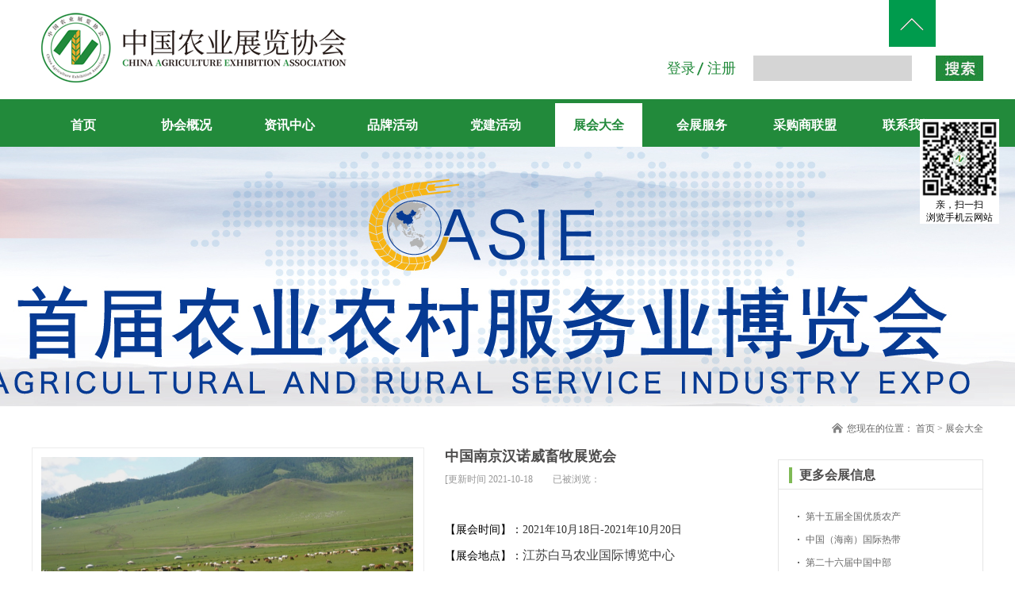

--- FILE ---
content_type: text/html;charset=utf-8
request_url: https://www.zgnyzl.cn/prod_view.aspx?typeid=10&id=1208&fid=t3:10:3
body_size: 18800
content:
<!DOCTYPE HTML PUBLIC "-//W3C//DTD HTML 4.01 Transitional//EN" "http://www.w3c.org/TR/1999/REC-html401-19991224/loose.dtd">


<html lang="zh-cn" xmlns="http://www.w3.org/1999/xhtml">
<head><title>
	中国南京汉诺威畜牧展览会 - 中国农业展览协会
</title><meta name="keywords" content="江苏白马农业国际博览中心"/><meta name="description" content="【展会时间】：2021年10月18日-2021年10月20日【展会地点】：江苏白马农业国际博览中心  行业：农业..."/><meta name="mobile-agent" content="url=http://m.zgnyzl.cn/m/prod_view.aspx?typeid=10&id=1208&fid=t3:10:3" /><meta name="applicable-device" content="pc"><meta name="renderer" content="webkit" /><meta content="text/html; charset=utf-8" http-equiv="Content-Type" /><link id="css__prod_view" rel="stylesheet" type="text/css" href="https://rc0.zihu.com/g5/M00/48/6B/CgAGbGkn8qmAbk0tAABjDeuLPq8098.css" /><link rel="bookmark" href="/Images/logo.ico?t=1" /><link rel="shortcut icon" href="/Images/logo.ico?t=1" />
	
	<script type="text/javascript">var _jtime=new Date();function jqload(){window.jLoad=new Date()-_jtime;}function jqerror(){window.jLoad=-1;}</script>
    <script type="text/javascript" src="https://rc1.zihu.com/js/jq/jqueryV173.js" onload="jqload()" onerror="jqerror()" id="jquery"></script>
	<script type="text/javascript" src="https://rc1.zihu.com/js/pb/2/Public.js"></script>	
	<script type="text/javascript" src="https://rc1.zihu.com/js/tl/swfobject_modified.js"></script>
	<script type="text/javascript" src="https://rc1.zihu.com/js/tl/swfobject.js"></script>
	 
</head>
<body class="prod_view_body">
<form method="get" id="form1" name="form1" NavigateId="3" data-pid="02182182180145221202209220221207014501982090" data-mid="02080145221202209220221207014501982090">
<div class="aspNetHidden">
<input type="hidden" name="__VIEWSTATE" id="__VIEWSTATE" value="" />
</div>

 
		
		
		
        <div id="ea_h">
            <div class="top" >
                <div class="t_t" >

                    <div id="xn_h_12_wrap" class="xn_h_12_wrap"     >
                        
                         
                            <div id="EIMS_C_40000_Panel">
                                <ul id="EIMS_C_40000_Normall" class="xn_h_12_redlogin">
                                    <li id="EIMS_C_40000_normallName" class="xn_h_12_rlname"></li>
                                    <li id="EIMS_C_40000_normallName1" class="xn_h_12_rlname1"></li>
                                    <li class="xn_h_12_rllogin"><a href="login.aspx">登录</a></li>
                                    <li class="xn_h_12_rlreg"><a href="reg.aspx">注册</a></li>
                                </ul>
                                <ul id="EIMS_C_40000_Logined" class="xn_h_12_onlogin" style="display: none">
                                    <li class="xn_h_12_olwel"><span name="_onlogin1"> 欢迎您，</span></li>
                                    <li class="xn_h_12_olname"><span id="EIMS_C_40000_loginedName"></span></li>
                                    <li class="xn_h_12_oltc"><a id="EIMS_C_40000_loginout" href="javascript:void(0)">退出</a></li>
                                </ul> 
                            </div>
                            
                        
                        <c_attribute r_database="" url=""></c_attribute>
                    </div>


                    <div id="t_search" class="t_search">
                        <table cellspacing="0" cellpadding="0"  border="0"><tr>
<td>
<input name="ShoveWebControl_Search12$tbSearch" type="text" id="ShoveWebControl_Search12_tbSearch" class="t_search_text" DefaultText="" onmousedown="if(this.value == &#39;&#39;){this.value = &#39;&#39;;}" onkeyup="ShoveEIMS3_OnKeyPress(event, &#39;img_ShoveWebControl_Search12&#39;)" onkeydown="ShoveEIMS3_OnKeyDown(event)" onblur="if(this.value == &#39;&#39; || this.value == &#39;&#39;){this.value = &#39;&#39;;}" /></td>
<td><img id="img_ShoveWebControl_Search12" border="0" src="/Images/ihpsp1_t_search_rbnt.jpg" alt="中国农业展览协会" LevelOneType="2" onclick="ShoveEIMS3_Transf(this,'search.aspx','ShoveWebControl_Search12_tbSearch','ShoveWebControl_Search12', true)" style="cursor:pointer;" /></td>
</tr></table>
<script type='text/javascript'>document.getElementById("ShoveWebControl_Search12_tbSearch").onkeydown=function(event){ var e=event || window.Event; if(e.keyCode==13){ e.returnValue = false;if(e.preventDefault){ e.preventDefault(); }}}</script>

                        <c_attribute r_database="" url="search.aspx"></c_attribute>
                    </div>


                    <div id="t_logo" class="t_logo"> 
                        
                        <div id="ea_l"><h1><a href="index.aspx" target="_self"><img alt="中国农业展览协会" title="中国农业展览协会" src="https://rc0.zihu.com/g5/M00/34/87/CgAGbGfIE0CAFXSdAABbJp_4udE132.png" /></a></h1></div>
                         
						 <div id="ea_ww"><span name="_logo2|"></span></div>
                        <c_attribute r_database="" url=""></c_attribute>
                    </div>

</div>
                
                <div id="ea_n">

                    <div id="xn_n_14_wrap" class="xn_n_14_wrap">
                    	
                        <div class="xn_n_14_wrap_main">
                            <ul id="xn_n_14_VMenu1" class="type1Ul type1Ul_n000">
<li id="type1Li_n0" level=0 index=0 class="xn_n_14_wrap_menu1"><a href="index.aspx" target="_self" >首页</a></li>
<li id="type1Li_n1" level=0 data_id="1" type="n" index=1 class="xn_n_14_wrap_menu1">
<a href="about_complex.aspx?FId=n1:1:1" rel="nofollow" target="_blank"><span name="xn_n_14_VMenu11042392813|T_Navigates|Id|1|Name">协会概况</span></a><ul id="type1Ul_t101" style="display:none" class="type1Ul type1Ul_t101">
<li id="type1Li_t101_1" data_id="1_1" class="xn_n_14_wrap_menu2" type="t" index=1 level=1><a href="about.aspx?TypeId=1&FId=t1:1:1" rel="nofollow" target="_self"><span name="xn_n_14_VMenu1730503168|T_NewsTypes|Id|1|Name">协会简介</span></a>
</li>
</ul>
<ul id="type1Ul_n111" style="display:none" class="type1Ul type1Ul_n111">
<li id="type1Li_n8" class="xn_n_14_wrap_menu2" type="n" data_id="8" index=1 level=1><a href="sv_complex.aspx?Fid=n8:8:1" target="_blank"><span name="xn_n_14_VMenu11326860126|T_Navigates|Id|8|Name">协会专委</span></a>
<ul id="type1Ul_t802" style="display:none" class="type1Ul type1Ul_t802">
<li id="type1Li_t802_1" data_id="8_37" class="xn_n_14_wrap_menu3" type="t" index=1 level=2><a href="sv1.aspx?TypeId=37&FId=t8:37:8" rel="nofollow" target="_self"><span name="xn_n_14_VMenu1879212391|T_NewsTypes|Id|37|Name">采购商专业委员会</span></a>
</li>
<li id="type1Li_t802_2" data_id="8_160" class="xn_n_14_wrap_menu3" type="t" index=2 level=2><a href="sv1.aspx?TypeId=160&FId=t8:160:8" rel="nofollow" target="_self"><span name="xn_n_14_VMenu1902155975|T_NewsTypes|Id|160|Name">文化振兴专业委员会</span></a>
</li>
<li id="type1Li_t802_3" data_id="8_167" class="xn_n_14_wrap_menu3" type="t" index=3 level=2><a href="sv1.aspx?TypeId=167&FId=t8:167:8" rel="nofollow" target="_self"><span name="xn_n_14_VMenu11991846717|T_NewsTypes|Id|167|Name">农业展会专业委员会</span></a>
</li>
<li id="type1Li_t802_4" data_id="8_168" class="xn_n_14_wrap_menu3" type="t" index=4 level=2><a href="sv1.aspx?TypeId=168&FId=t8:168:8" rel="nofollow" target="_self"><span name="xn_n_14_VMenu12004986149|T_NewsTypes|Id|168|Name">地标精品专业委员会</span></a>
</li>
</ul>
</li>
<li id="type1Li_n14" class="xn_n_14_wrap_menu2" type="n" data_id="14" index=2 level=1><a href="down_complex.aspx?FId=n14:14:1" rel="nofollow" target="_self"><span name="xn_n_14_VMenu153646820|T_Navigates|Id|14|Name">入会申请</span></a>
<ul id="type1Ul_t1402" style="display:none" class="type1Ul type1Ul_t1402">
<li id="type1Li_t1402_1" data_id="14_11" class="xn_n_14_wrap_menu3" type="t" index=1 level=2><a href="down.aspx?TypeId=11&FId=t14:11:1" rel="nofollow" target="_self"><span name="xn_n_14_VMenu11682613774|T_FileTypes|Id|11|Name">下载中心</span></a>
</li>
</ul>
</li>
</ul>
</li>
<li id="type1Li_n2" level=0 data_id="2" type="n" index=2 class="xn_n_14_wrap_menu1">
<a href="news_complex.aspx?FId=n2:2:2" target="_blank"><span name="xn_n_14_VMenu11850238070|T_Navigates|Id|2|Name">资讯中心</span></a><ul id="type1Ul_t201" style="display:none" class="type1Ul type1Ul_t201">
<li id="type1Li_t201_1" data_id="2_4" class="xn_n_14_wrap_menu2" type="t" index=1 level=1><a href="news.aspx?TypeId=4&FId=t2:4:2" target="_self"><span name="xn_n_14_VMenu1430933294|T_NewsTypes|Id|4|Name">通知公告</span></a>
</li>
<li id="type1Li_t201_2" data_id="2_5" class="xn_n_14_wrap_menu2" type="t" index=2 level=1><a href="news.aspx?TypeId=5&FId=t2:5:2" target="_self"><span name="xn_n_14_VMenu11276706371|T_NewsTypes|Id|5|Name">协会要闻</span></a>
</li>
<li id="type1Li_t201_3" data_id="2_28" class="xn_n_14_wrap_menu2" type="t" index=3 level=1><a href="news.aspx?TypeId=28&FId=t2:28:2" target="_self"><span name="xn_n_14_VMenu11053824849|T_NewsTypes|Id|28|Name">行业动态</span></a>
</li>
<li id="type1Li_t201_4" data_id="2_185" class="xn_n_14_wrap_menu2" type="t" index=4 level=1><a href="news.aspx?TypeId=185&FId=t2:185:2" target="_self"><span name="xn_n_14_VMenu11026142939|T_NewsTypes|Id|185|Name">党建活动</span></a>
</li>
</ul>
</li>
<li id="type1Li_n34" level=0 data_id="34" type="n" index=3 class="xn_n_14_wrap_menu1">
<a href="https://www.zgnyzl.cn/information.aspx?TypeId=189&FId=t34:189:34" target="_self"><span name="xn_n_14_VMenu1370262244|T_Navigates|Id|34|Name">品牌活动</span></a><ul id="type1Ul_t3401" style="display:none" class="type1Ul type1Ul_t3401">
<li id="type1Li_t3401_1" data_id="34_189" class="xn_n_14_wrap_menu2" type="t" index=1 level=1><a href="information.aspx?TypeId=189&FId=t34:189:34" target="_self"><span name="xn_n_14_VMenu1246095416|T_NewsTypes|Id|189|Name">年度展会</span></a>
</li>
<li id="type1Li_t3401_2" data_id="34_190" class="xn_n_14_wrap_menu2" type="t" index=2 level=1><a href="information.aspx?TypeId=190&FId=t34:190:34" target="_self"><span name="xn_n_14_VMenu1658436575|T_NewsTypes|Id|190|Name">论坛会议</span></a>
</li>
<li id="type1Li_t3401_3" data_id="34_191" class="xn_n_14_wrap_menu2" type="t" index=3 level=1><a href="information.aspx?TypeId=191&FId=t34:191:34" target="_self"><span name="xn_n_14_VMenu11106199411|T_NewsTypes|Id|191|Name">培训交流</span></a>
</li>
</ul>
</li>
<li id="type1Li_n19" level=0 data_id="19" type="n" index=4 class="xn_n_14_wrap_menu1">
<a href="http://www.zgnyzl.cn/news.aspx?TypeId=185&FId=t2:185:2" rel="nofollow" target="_self"><span name="xn_n_14_VMenu193490326|T_Navigates|Id|19|Name">党建活动</span></a></li>
<li id="type1Li_n3" level=0 data_id="3" type="n" index=5 class="xn_n_14_wrap_menu1">
<a href="products.aspx?TypeId=10&FId=t3:10:3" target="_blank"><span name="xn_n_14_VMenu1617360971|T_Navigates|Id|3|Name">展会大全</span></a><ul id="type1Ul_t301" style="display:none" class="type1Ul type1Ul_t301">
<li id="type1Li_t301_1" data_id="3_10" class="xn_n_14_wrap_menu2" type="t" index=1 level=1><a href="products.aspx?TypeId=10&FId=t3:10:3" target="_self"><span name="xn_n_14_VMenu11696757181|T_ProductTypes|Id|10|Name">展会大全</span></a>
</li>
<li id="type1Li_t301_2" data_id="3_27" class="xn_n_14_wrap_menu2" type="t" index=2 level=1><a href="products.aspx?TypeId=27&FId=t3:27:3" target="_self"><span name="xn_n_14_VMenu11577432257|T_ProductTypes|Id|27|Name">种植业</span></a>
</li>
<li id="type1Li_t301_3" data_id="3_12" class="xn_n_14_wrap_menu2" type="t" index=3 level=1><a href="products.aspx?TypeId=12&FId=t3:12:3" target="_self"><span name="xn_n_14_VMenu11004240144|T_ProductTypes|Id|12|Name">国际展会</span></a>
</li>
<li id="type1Li_t301_4" data_id="3_29" class="xn_n_14_wrap_menu2" type="t" index=4 level=1><a href="products.aspx?TypeId=29&FId=t3:29:3" target="_self"><span name="xn_n_14_VMenu11946263238|T_ProductTypes|Id|29|Name">国内展会</span></a>
</li>
</ul>
</li>
<li id="type1Li_n28" level=0 data_id="28" type="n" index=6 class="xn_n_14_wrap_menu1">
<a href="claproducts.aspx?TypeId=78&FId=t28:78:28" rel="nofollow" target="_blank"><span name="xn_n_14_VMenu11309790748|T_Navigates|Id|28|Name">会展服务</span></a><ul id="type1Ul_t2801" style="display:none" class="type1Ul type1Ul_t2801">
<li id="type1Li_t2801_1" data_id="28_85" class="xn_n_14_wrap_menu2" type="t" index=1 level=1><a href="claproducts.aspx?TypeId=85&FId=t28:85:28" rel="nofollow" target="_self"><span name="xn_n_14_VMenu1145182271|T_ProductTypes|Id|85|Name">展览策划</span></a>
</li>
<li id="type1Li_t2801_2" data_id="28_78" class="xn_n_14_wrap_menu2" type="t" index=2 level=1><a href="claproducts.aspx?TypeId=78&FId=t28:78:28" rel="nofollow" target="_self"><span name="xn_n_14_VMenu1886258190|T_ProductTypes|Id|78|Name">展览场馆</span></a>
</li>
<li id="type1Li_t2801_3" data_id="28_79" class="xn_n_14_wrap_menu2" type="t" index=3 level=1><a href="claproducts.aspx?TypeId=79&FId=t28:79:28" rel="nofollow" target="_self"><span name="xn_n_14_VMenu1154563713|T_ProductTypes|Id|79|Name">展览工程</span></a>
</li>
<li id="type1Li_t2801_4" data_id="28_80" class="xn_n_14_wrap_menu2" type="t" index=4 level=1><a href="claproducts.aspx?TypeId=80&FId=t28:80:28" rel="nofollow" target="_self"><span name="xn_n_14_VMenu1250207723|T_ProductTypes|Id|80|Name">展示器材</span></a>
</li>
<li id="type1Li_t2801_5" data_id="28_81" class="xn_n_14_wrap_menu2" type="t" index=5 level=1><a href="claproducts.aspx?TypeId=81&FId=t28:81:28" rel="nofollow" target="_self"><span name="xn_n_14_VMenu11579535071|T_ProductTypes|Id|81|Name">展品运输</span></a>
</li>
<li id="type1Li_t2801_6" data_id="28_82" class="xn_n_14_wrap_menu2" type="t" index=6 level=1><a href="claproducts.aspx?TypeId=82&FId=t28:82:28" rel="nofollow" target="_self"><span name="xn_n_14_VMenu11981318192|T_ProductTypes|Id|82|Name">餐饮服务</span></a>
</li>
<li id="type1Li_t2801_7" data_id="28_83" class="xn_n_14_wrap_menu2" type="t" index=7 level=1><a href="claproducts.aspx?TypeId=83&FId=t28:83:28" rel="nofollow" target="_self"><span name="xn_n_14_VMenu11271498518|T_ProductTypes|Id|83|Name">宾馆酒店</span></a>
</li>
<li id="type1Li_t2801_8" data_id="28_84" class="xn_n_14_wrap_menu2" type="t" index=8 level=1><a href="claproducts.aspx?TypeId=84&FId=t28:84:28" rel="nofollow" target="_self"><span name="xn_n_14_VMenu1927850921|T_ProductTypes|Id|84|Name">旅游服务</span></a>
</li>
<li id="type1Li_t2801_9" data_id="28_86" class="xn_n_14_wrap_menu2" type="t" index=9 level=1><a href="claproducts.aspx?TypeId=86&FId=t28:86:28" rel="nofollow" target="_self"><span name="xn_n_14_VMenu11423737661|T_ProductTypes|Id|86|Name">翻译服务</span></a>
</li>
<li id="type1Li_t2801_10" data_id="28_87" class="xn_n_14_wrap_menu2" type="t" index=10 level=1><a href="claproducts.aspx?TypeId=87&FId=t28:87:28" rel="nofollow" target="_self"><span name="xn_n_14_VMenu1984623890|T_ProductTypes|Id|87|Name">礼仪模特</span></a>
</li>
<li id="type1Li_t2801_11" data_id="28_88" class="xn_n_14_wrap_menu2" type="t" index=11 level=1><a href="claproducts.aspx?TypeId=88&FId=t28:88:28" rel="nofollow" target="_self"><span name="xn_n_14_VMenu11627615096|T_ProductTypes|Id|88|Name">设计印刷</span></a>
</li>
</ul>
</li>
<li id="type1Li_n26" level=0 data_id="26" type="n" index=7 class="xn_n_14_wrap_menu1">
<a href="teachers_complex.aspx?FId=n26:26:26" rel="nofollow" target="_blank"><span name="xn_n_14_VMenu11372787999|T_Navigates|Id|26|Name">采购商联盟</span></a><ul id="type1Ul_t2601" style="display:none" class="type1Ul type1Ul_t2601">
<li id="type1Li_t2601_1" data_id="26_192" class="xn_n_14_wrap_menu2" type="t" index=1 level=1><a href="teachers.aspx?TypeId=192&FId=t26:192:26" rel="nofollow" target="_self"><span name="xn_n_14_VMenu1385678438|T_NewsTypes|Id|192|Name">联盟介绍</span></a>
</li>
<li id="type1Li_t2601_2" data_id="26_193" class="xn_n_14_wrap_menu2" type="t" index=2 level=1><a href="teachers.aspx?TypeId=193&FId=t26:193:26" rel="nofollow" target="_self"><span name="xn_n_14_VMenu11280549531|T_NewsTypes|Id|193|Name">成员名录</span></a>
</li>
<li id="type1Li_t2601_3" data_id="26_194" class="xn_n_14_wrap_menu2" type="t" index=3 level=1><a href="teachers.aspx?TypeId=194&FId=t26:194:26" rel="nofollow" target="_self"><span name="xn_n_14_VMenu1896188648|T_NewsTypes|Id|194|Name">采购发布</span></a>
</li>
<li id="type1Li_t2601_4" data_id="26_195" class="xn_n_14_wrap_menu2" type="t" index=4 level=1><a href="teachers.aspx?TypeId=195&FId=t26:195:26" rel="nofollow" target="_self"><span name="xn_n_14_VMenu1274719816|T_NewsTypes|Id|195|Name">联盟活动</span></a>
</li>
<li id="type1Li_t2601_5" data_id="26_196" class="xn_n_14_wrap_menu2" type="t" index=5 level=1><a href="teachers.aspx?TypeId=196&FId=t26:196:26" rel="nofollow" target="_self"><span name="xn_n_14_VMenu11810372358|T_NewsTypes|Id|196|Name">加入联盟</span></a>
</li>
</ul>
</li>
<li id="type1Li_n7" level=0 data_id="7" type="n" index=8 class="xn_n_14_wrap_menu1">
<a href="contact.aspx?FId=n7:7:7" rel="nofollow" target="_blank"><span name="xn_n_14_VMenu1175482606|T_Navigates|Id|7|Name">联系我们</span></a><ul id="type1Ul_t701" style="display:none" class="type1Ul type1Ul_t701">
<li id="type1Li_t701_1" data_id="7_13" class="xn_n_14_wrap_menu2" type="t" index=1 level=1><a href="contact.aspx?TypeId=13&FId=t7:13:7" rel="nofollow" target="_self"><span name="xn_n_14_VMenu1919543342|T_NewsTypes|Id|13|Name">联系方式</span></a>
</li>
<li id="type1Li_t701_2" data_id="7_181" class="xn_n_14_wrap_menu2" type="t" index=2 level=1><a href="contact.aspx?TypeId=181&FId=t7:181:7" rel="nofollow" target="_self"><span name="xn_n_14_VMenu1710272053|T_NewsTypes|Id|181|Name">商务合作</span></a>
</li>
</ul>
</li>
</ul>
<script type="text/javascript">var xn_n_14_VMenu1={normal:{class1:'xn_n_14_wrap_menu1',class2:'xn_n_14_wrap_menu2',class3:'xn_n_14_wrap_menu3',class4:'xn_n_14_wrap_menu4',class5:'xn_n_14_wrap_menu5',class6:'xn_n_14_wrap_menu6'},visited:{class1:'xn_n_14_wrap_menu1_2',class2:'xn_n_14_wrap_menu2_2',class3:'xn_n_14_wrap_menu3_2',class4:'xn_n_14_wrap_menu4_2',class5:'xn_n_14_wrap_menu5_2',class6:'xn_n_14_wrap_menu6_2',class6:'xn_n_14_wrap_menu6_2'},home:{defaultClass:'xn_n_14_wrap_menu1',visitedClass:'xn_n_14_wrap_menu1_2'},content:{defaultClass:'',visitedClass:'',focusClass:''},focus:{class1:'xn_n_14_wrap_menu1_cur',class2:'xn_n_14_wrap_menu2_cur',class3:'xn_n_14_wrap_menu3_cur',class4:'xn_n_14_wrap_menu4_cur',class5:'xn_n_14_wrap_menu5_cur',class6:'xn_n_14_wrap_menu6_cur'},beforeTag:{packUpClass:'',packDownClass:''},expendEffect:1,aniEffect:3,fIdParam:'FId',topUlId:'xn_n_14_VMenu1',homeLiId:'type1Li_n0'};xn_n_14_VMenu1.menu=new BaseControlMenu();xn_n_14_VMenu1.menu.Init('xn_n_14_VMenu1',xn_n_14_VMenu1);xn_n_14_VMenu1.menu.InitMenu('type1Ul_n000',xn_n_14_VMenu1);</script>
                        </div>
                    	
                        <c_attribute r_database="" url=""></c_attribute>
                    </div>

</div>
                
            </div>
        </div>
        
  
        <div id="ea_ba">

            <div id="claproducts_banner" class="claproducts_banner">
                <div class="claproducts_banner_m">
                    <img  data-original="https://rc0.zihu.com/g4/M00/6B/7E/CgAG0mNfEe2AQkW8AAdEVbI5Wn4265.jpg" alt="" />
                </div>
                
            </div>

        </div>
        
  
        <div id="ea_c">
            <div class="n_main">
                                    
                            <div id="n_content_right_name_r" class="n_content_right_name_r" data-type="block">
                                <ul>
                                    <li>
                                        <span class="n_r_wz1">
                                            
                                            <span name="_n_r_wz1">您现在的位置：</span>
                                            
                                        </span><span class="n_r_wz2">
                                            <a href="/">
                                            <span name="_n_r_wz2">首页</span>
                                            </a>
                                        </span> 
                                        <span class="n_r_wz5">→</span>
                                        <span class="n_r_wz6">
                                            <a href="products.aspx?TypeId=10&FId=t3:10:3" class="curr1">展会大全</a>
                                        </span>
                                    </li>
                                    <li>
                                        <img src="https://rc1.zihu.com/rc/Contents/27572/images/icpsp1_n_right_wz.png" alt="" />
                                    </li>
                                </ul>
                                
                            </div>

                <div class="n_content">
                    <div class="n_content_left">
                        
                

                    <div id="bk1_xn_c_31_wrap" class="bk1_xn_c_31_wrap" data-type="block" data-from="favorite" data-id="24613" data-index="1">
                        
                        <div class="bk1_xn_c_31_topbox">
                            <span class="bk1_xn_c_31_cnName">
                                <span name="bk1__xn_c_31_cnName" >更多会展信息</span>
                            </span>
                        </div>
                        <div class="bk1_xn_c_31_box">
                            <ul class="xn_c_31_ul">
                                
                                        <li class="bk1_xn_c_31_li">
                                            <div class="bk1_xn_c_31_imgbox">
                                                <a target="_blank" href='prod_view.aspx?TypeId=10&Id=1331&FId=t3:10:3'>
                                                <img  data-original='https://rc0.zihu.com/g5/M00/3B/D1/CgAGbGhRJGWAHyWAAAHO8CRjdLg054.png' alt='第十五届全国优质农产品展销周' title='第十五届全国优质农产品展销周' />
                                                </a>
                                            </div>
                                            <div class="bk1_xn_c_31_conbox">
                                                <div class="bk1_xn_c_31_tit">
                                                    <a target="_blank" href='prod_view.aspx?TypeId=10&Id=1331&FId=t3:10:3'>第十五届全国优质农产品展销周</a> 
                                                </div>
                                                <div class="bk1_xn_c_31_time">
                                                    <span class="xn_c_31_tmname">
                                                        
                                                        <span name="bk1__xn_c_31_tmname">发布时间:</span>
                                                        
                                                    </span>
                                                    <span class="xn_c_31_date1">
                                                        <span id='bk1_xn_c_31_Data_bk1_xn_c_31_Text1_0'>2025</span>
                                                    </span>
                                                    <span class="xn_c_31_date2">-</span>
                                                    <span class="xn_c_31_date3">
                                                        <span id='bk1_xn_c_31_Data_bk1_xn_c_31_Text2_0'>12</span>
                                                    </span>
                                                    <span class="xn_c_31_date4">-</span>
                                                    <span class="xn_c_31_date5">
                                                        <span id='bk1_xn_c_31_Data_bk1_xn_c_31_Text3_0'>11</span>
                                                    </span> 
                                                </div>
                                                <div class="bk1_xn_c_31_spec">
                                                    <span id='bk1_xn_c_31_Data_bk1_xn_c_31_Text5_0'></span>
                                                </div>
                                                <div class="bk1_xn_c_31_con" ej="edit_span">
                                                    <span id='bk1_xn_c_31_Data_bk1_xn_c_31_Text4_0'>【展会时间】：2025年12月11-14...</span>
                                                </div>
                                                <div class="bk1_xn_c_31_limore">
                                                    <a target="_blank" href='prod_view.aspx?TypeId=10&Id=1331&FId=t3:10:3'>
                                                        
                                                        <span name="bk1__xn_c_31_gdmore">MORE</span>
                                                        
                                                    </a>
                                                </div>
                                            </div>
                                        </li>
                                    
                                        <li class="bk1_xn_c_31_li">
                                            <div class="bk1_xn_c_31_imgbox">
                                                <a target="_blank" href='prod_view.aspx?TypeId=10&Id=1325&FId=t3:10:3'>
                                                <img  data-original='https://rc0.zihu.com/g5/M00/35/0F/CgAGbGfRJK6AJimUAAozKy0Azic896.jpg' alt='中国（海南）国际热带农产品冬季交易会' title='中国（海南）国际热带农产品冬季交易会' />
                                                </a>
                                            </div>
                                            <div class="bk1_xn_c_31_conbox">
                                                <div class="bk1_xn_c_31_tit">
                                                    <a target="_blank" href='prod_view.aspx?TypeId=10&Id=1325&FId=t3:10:3'>中国（海南）国际热带农产品冬季交易会</a> 
                                                </div>
                                                <div class="bk1_xn_c_31_time">
                                                    <span class="xn_c_31_tmname">
                                                        
                                                        <span name="bk1__xn_c_31_tmname">发布时间:</span>
                                                        
                                                    </span>
                                                    <span class="xn_c_31_date1">
                                                        <span id='bk1_xn_c_31_Data_bk1_xn_c_31_Text1_1'>2025</span>
                                                    </span>
                                                    <span class="xn_c_31_date2">-</span>
                                                    <span class="xn_c_31_date3">
                                                        <span id='bk1_xn_c_31_Data_bk1_xn_c_31_Text2_1'>12</span>
                                                    </span>
                                                    <span class="xn_c_31_date4">-</span>
                                                    <span class="xn_c_31_date5">
                                                        <span id='bk1_xn_c_31_Data_bk1_xn_c_31_Text3_1'>04</span>
                                                    </span> 
                                                </div>
                                                <div class="bk1_xn_c_31_spec">
                                                    <span id='bk1_xn_c_31_Data_bk1_xn_c_31_Text5_1'></span>
                                                </div>
                                                <div class="bk1_xn_c_31_con" ej="edit_span">
                                                    <span id='bk1_xn_c_31_Data_bk1_xn_c_31_Text4_1'>【展会时间】：2025年12月4-7日【...</span>
                                                </div>
                                                <div class="bk1_xn_c_31_limore">
                                                    <a target="_blank" href='prod_view.aspx?TypeId=10&Id=1325&FId=t3:10:3'>
                                                        
                                                        <span name="bk1__xn_c_31_gdmore">MORE</span>
                                                        
                                                    </a>
                                                </div>
                                            </div>
                                        </li>
                                    
                                        <li class="bk1_xn_c_31_li">
                                            <div class="bk1_xn_c_31_imgbox">
                                                <a target="_blank" href='prod_view.aspx?TypeId=10&Id=1328&FId=t3:10:3'>
                                                <img  data-original='https://rc0.zihu.com/g5/M00/3B/88/CgAGbGhL7j2Ac49pAANwQA3iQtU730.png' alt='第二十六届中国中部（湖南）农业博览会' title='第二十六届中国中部（湖南）农业博览会' />
                                                </a>
                                            </div>
                                            <div class="bk1_xn_c_31_conbox">
                                                <div class="bk1_xn_c_31_tit">
                                                    <a target="_blank" href='prod_view.aspx?TypeId=10&Id=1328&FId=t3:10:3'>第二十六届中国中部（湖南）农业博览会</a> 
                                                </div>
                                                <div class="bk1_xn_c_31_time">
                                                    <span class="xn_c_31_tmname">
                                                        
                                                        <span name="bk1__xn_c_31_tmname">发布时间:</span>
                                                        
                                                    </span>
                                                    <span class="xn_c_31_date1">
                                                        <span id='bk1_xn_c_31_Data_bk1_xn_c_31_Text1_2'>2025</span>
                                                    </span>
                                                    <span class="xn_c_31_date2">-</span>
                                                    <span class="xn_c_31_date3">
                                                        <span id='bk1_xn_c_31_Data_bk1_xn_c_31_Text2_2'>11</span>
                                                    </span>
                                                    <span class="xn_c_31_date4">-</span>
                                                    <span class="xn_c_31_date5">
                                                        <span id='bk1_xn_c_31_Data_bk1_xn_c_31_Text3_2'>14</span>
                                                    </span> 
                                                </div>
                                                <div class="bk1_xn_c_31_spec">
                                                    <span id='bk1_xn_c_31_Data_bk1_xn_c_31_Text5_2'></span>
                                                </div>
                                                <div class="bk1_xn_c_31_con" ej="edit_span">
                                                    <span id='bk1_xn_c_31_Data_bk1_xn_c_31_Text4_2'>【展会时间】：2025年11月14-17...</span>
                                                </div>
                                                <div class="bk1_xn_c_31_limore">
                                                    <a target="_blank" href='prod_view.aspx?TypeId=10&Id=1328&FId=t3:10:3'>
                                                        
                                                        <span name="bk1__xn_c_31_gdmore">MORE</span>
                                                        
                                                    </a>
                                                </div>
                                            </div>
                                        </li>
                                    
                                        <li class="bk1_xn_c_31_li">
                                            <div class="bk1_xn_c_31_imgbox">
                                                <a target="_blank" href='prod_view.aspx?TypeId=10&Id=1327&FId=t3:10:3'>
                                                <img  data-original='https://rc0.zihu.com/g5/M00/3B/6F/CgAGbGhKdQWAKAHMAAIyK6p1EaI109.png' alt='第三十二届中国杨凌农业高新科技成果博览会' title='第三十二届中国杨凌农业高新科技成果博览会' />
                                                </a>
                                            </div>
                                            <div class="bk1_xn_c_31_conbox">
                                                <div class="bk1_xn_c_31_tit">
                                                    <a target="_blank" href='prod_view.aspx?TypeId=10&Id=1327&FId=t3:10:3'>第三十二届中国杨凌农业高新科技成果博览会</a> 
                                                </div>
                                                <div class="bk1_xn_c_31_time">
                                                    <span class="xn_c_31_tmname">
                                                        
                                                        <span name="bk1__xn_c_31_tmname">发布时间:</span>
                                                        
                                                    </span>
                                                    <span class="xn_c_31_date1">
                                                        <span id='bk1_xn_c_31_Data_bk1_xn_c_31_Text1_3'>2025</span>
                                                    </span>
                                                    <span class="xn_c_31_date2">-</span>
                                                    <span class="xn_c_31_date3">
                                                        <span id='bk1_xn_c_31_Data_bk1_xn_c_31_Text2_3'>10</span>
                                                    </span>
                                                    <span class="xn_c_31_date4">-</span>
                                                    <span class="xn_c_31_date5">
                                                        <span id='bk1_xn_c_31_Data_bk1_xn_c_31_Text3_3'>25</span>
                                                    </span> 
                                                </div>
                                                <div class="bk1_xn_c_31_spec">
                                                    <span id='bk1_xn_c_31_Data_bk1_xn_c_31_Text5_3'></span>
                                                </div>
                                                <div class="bk1_xn_c_31_con" ej="edit_span">
                                                    <span id='bk1_xn_c_31_Data_bk1_xn_c_31_Text4_3'>【展会时间】：2025年10月25-29...</span>
                                                </div>
                                                <div class="bk1_xn_c_31_limore">
                                                    <a target="_blank" href='prod_view.aspx?TypeId=10&Id=1327&FId=t3:10:3'>
                                                        
                                                        <span name="bk1__xn_c_31_gdmore">MORE</span>
                                                        
                                                    </a>
                                                </div>
                                            </div>
                                        </li>
                                    
                                        <li class="bk1_xn_c_31_li">
                                            <div class="bk1_xn_c_31_imgbox">
                                                <a target="_blank" href='prod_view.aspx?TypeId=10&Id=1330&FId=t3:10:3'>
                                                <img  data-original='https://rc0.zihu.com/g5/M00/3B/CC/CgAGbGhRFHSAfbyuAAfMcHoOt08867.png' alt='2025澳门中葡农业国际博览会' title='2025澳门中葡农业国际博览会' />
                                                </a>
                                            </div>
                                            <div class="bk1_xn_c_31_conbox">
                                                <div class="bk1_xn_c_31_tit">
                                                    <a target="_blank" href='prod_view.aspx?TypeId=10&Id=1330&FId=t3:10:3'>2025澳门中葡农业国际博览会</a> 
                                                </div>
                                                <div class="bk1_xn_c_31_time">
                                                    <span class="xn_c_31_tmname">
                                                        
                                                        <span name="bk1__xn_c_31_tmname">发布时间:</span>
                                                        
                                                    </span>
                                                    <span class="xn_c_31_date1">
                                                        <span id='bk1_xn_c_31_Data_bk1_xn_c_31_Text1_4'>2025</span>
                                                    </span>
                                                    <span class="xn_c_31_date2">-</span>
                                                    <span class="xn_c_31_date3">
                                                        <span id='bk1_xn_c_31_Data_bk1_xn_c_31_Text2_4'>10</span>
                                                    </span>
                                                    <span class="xn_c_31_date4">-</span>
                                                    <span class="xn_c_31_date5">
                                                        <span id='bk1_xn_c_31_Data_bk1_xn_c_31_Text3_4'>22</span>
                                                    </span> 
                                                </div>
                                                <div class="bk1_xn_c_31_spec">
                                                    <span id='bk1_xn_c_31_Data_bk1_xn_c_31_Text5_4'></span>
                                                </div>
                                                <div class="bk1_xn_c_31_con" ej="edit_span">
                                                    <span id='bk1_xn_c_31_Data_bk1_xn_c_31_Text4_4'>【展会时间】：2025年10月22-25...</span>
                                                </div>
                                                <div class="bk1_xn_c_31_limore">
                                                    <a target="_blank" href='prod_view.aspx?TypeId=10&Id=1330&FId=t3:10:3'>
                                                        
                                                        <span name="bk1__xn_c_31_gdmore">MORE</span>
                                                        
                                                    </a>
                                                </div>
                                            </div>
                                        </li>
                                    
                                        <li class="bk1_xn_c_31_li">
                                            <div class="bk1_xn_c_31_imgbox">
                                                <a target="_blank" href='prod_view.aspx?TypeId=10&Id=1329&FId=t3:10:3'>
                                                <img  data-original='https://rc0.zihu.com/g5/M00/3B/B8/CgAGbGhQ1PiAKH54AAFJwxjJl2o908.png' alt='第二十二届中国国际农产品交易会' title='第二十二届中国国际农产品交易会' />
                                                </a>
                                            </div>
                                            <div class="bk1_xn_c_31_conbox">
                                                <div class="bk1_xn_c_31_tit">
                                                    <a target="_blank" href='prod_view.aspx?TypeId=10&Id=1329&FId=t3:10:3'>第二十二届中国国际农产品交易会</a> 
                                                </div>
                                                <div class="bk1_xn_c_31_time">
                                                    <span class="xn_c_31_tmname">
                                                        
                                                        <span name="bk1__xn_c_31_tmname">发布时间:</span>
                                                        
                                                    </span>
                                                    <span class="xn_c_31_date1">
                                                        <span id='bk1_xn_c_31_Data_bk1_xn_c_31_Text1_5'>2025</span>
                                                    </span>
                                                    <span class="xn_c_31_date2">-</span>
                                                    <span class="xn_c_31_date3">
                                                        <span id='bk1_xn_c_31_Data_bk1_xn_c_31_Text2_5'>10</span>
                                                    </span>
                                                    <span class="xn_c_31_date4">-</span>
                                                    <span class="xn_c_31_date5">
                                                        <span id='bk1_xn_c_31_Data_bk1_xn_c_31_Text3_5'>17</span>
                                                    </span> 
                                                </div>
                                                <div class="bk1_xn_c_31_spec">
                                                    <span id='bk1_xn_c_31_Data_bk1_xn_c_31_Text5_5'></span>
                                                </div>
                                                <div class="bk1_xn_c_31_con" ej="edit_span">
                                                    <span id='bk1_xn_c_31_Data_bk1_xn_c_31_Text4_5'>【展会时间】：2025年10月17-19...</span>
                                                </div>
                                                <div class="bk1_xn_c_31_limore">
                                                    <a target="_blank" href='prod_view.aspx?TypeId=10&Id=1329&FId=t3:10:3'>
                                                        
                                                        <span name="bk1__xn_c_31_gdmore">MORE</span>
                                                        
                                                    </a>
                                                </div>
                                            </div>
                                        </li>
                                    
                                        <li class="bk1_xn_c_31_li">
                                            <div class="bk1_xn_c_31_imgbox">
                                                <a target="_blank" href='prod_view.aspx?TypeId=10&Id=1334&FId=t3:10:3'>
                                                <img  data-original='https://rc0.zihu.com/g5/M00/3F/A7/CgAGbGiIaNCAUSn_AAR4z_acaAs881.png' alt='第十一届四川农业博览会' title='第十一届四川农业博览会' />
                                                </a>
                                            </div>
                                            <div class="bk1_xn_c_31_conbox">
                                                <div class="bk1_xn_c_31_tit">
                                                    <a target="_blank" href='prod_view.aspx?TypeId=10&Id=1334&FId=t3:10:3'>第十一届四川农业博览会</a> 
                                                </div>
                                                <div class="bk1_xn_c_31_time">
                                                    <span class="xn_c_31_tmname">
                                                        
                                                        <span name="bk1__xn_c_31_tmname">发布时间:</span>
                                                        
                                                    </span>
                                                    <span class="xn_c_31_date1">
                                                        <span id='bk1_xn_c_31_Data_bk1_xn_c_31_Text1_6'>2025</span>
                                                    </span>
                                                    <span class="xn_c_31_date2">-</span>
                                                    <span class="xn_c_31_date3">
                                                        <span id='bk1_xn_c_31_Data_bk1_xn_c_31_Text2_6'>09</span>
                                                    </span>
                                                    <span class="xn_c_31_date4">-</span>
                                                    <span class="xn_c_31_date5">
                                                        <span id='bk1_xn_c_31_Data_bk1_xn_c_31_Text3_6'>04</span>
                                                    </span> 
                                                </div>
                                                <div class="bk1_xn_c_31_spec">
                                                    <span id='bk1_xn_c_31_Data_bk1_xn_c_31_Text5_6'></span>
                                                </div>
                                                <div class="bk1_xn_c_31_con" ej="edit_span">
                                                    <span id='bk1_xn_c_31_Data_bk1_xn_c_31_Text4_6'>【展会时间】：2025年9月4-7日【展...</span>
                                                </div>
                                                <div class="bk1_xn_c_31_limore">
                                                    <a target="_blank" href='prod_view.aspx?TypeId=10&Id=1334&FId=t3:10:3'>
                                                        
                                                        <span name="bk1__xn_c_31_gdmore">MORE</span>
                                                        
                                                    </a>
                                                </div>
                                            </div>
                                        </li>
                                    
                                        <li class="bk1_xn_c_31_li">
                                            <div class="bk1_xn_c_31_imgbox">
                                                <a target="_blank" href='prod_view.aspx?TypeId=10&Id=1335&FId=t3:10:3'>
                                                <img  data-original='https://rc0.zihu.com/g5/M00/40/9C/CgAGbGiZWPiAVt3xAAMTlJpZ8tU171.png' alt='第23届中国新疆国际农业博览会' title='第23届中国新疆国际农业博览会' />
                                                </a>
                                            </div>
                                            <div class="bk1_xn_c_31_conbox">
                                                <div class="bk1_xn_c_31_tit">
                                                    <a target="_blank" href='prod_view.aspx?TypeId=10&Id=1335&FId=t3:10:3'>第23届中国新疆国际农业博览会</a> 
                                                </div>
                                                <div class="bk1_xn_c_31_time">
                                                    <span class="xn_c_31_tmname">
                                                        
                                                        <span name="bk1__xn_c_31_tmname">发布时间:</span>
                                                        
                                                    </span>
                                                    <span class="xn_c_31_date1">
                                                        <span id='bk1_xn_c_31_Data_bk1_xn_c_31_Text1_7'>2025</span>
                                                    </span>
                                                    <span class="xn_c_31_date2">-</span>
                                                    <span class="xn_c_31_date3">
                                                        <span id='bk1_xn_c_31_Data_bk1_xn_c_31_Text2_7'>08</span>
                                                    </span>
                                                    <span class="xn_c_31_date4">-</span>
                                                    <span class="xn_c_31_date5">
                                                        <span id='bk1_xn_c_31_Data_bk1_xn_c_31_Text3_7'>08</span>
                                                    </span> 
                                                </div>
                                                <div class="bk1_xn_c_31_spec">
                                                    <span id='bk1_xn_c_31_Data_bk1_xn_c_31_Text5_7'></span>
                                                </div>
                                                <div class="bk1_xn_c_31_con" ej="edit_span">
                                                    <span id='bk1_xn_c_31_Data_bk1_xn_c_31_Text4_7'>【展会时间】：2025年8月8-9日【展...</span>
                                                </div>
                                                <div class="bk1_xn_c_31_limore">
                                                    <a target="_blank" href='prod_view.aspx?TypeId=10&Id=1335&FId=t3:10:3'>
                                                        
                                                        <span name="bk1__xn_c_31_gdmore">MORE</span>
                                                        
                                                    </a>
                                                </div>
                                            </div>
                                        </li>
                                    
                                        <li class="bk1_xn_c_31_li">
                                            <div class="bk1_xn_c_31_imgbox">
                                                <a target="_blank" href='prod_view.aspx?TypeId=10&Id=1336&FId=t3:10:3'>
                                                <img  data-original='https://rc0.zihu.com/g5/M00/40/9D/CgAGbGiZXzmAFe49AAmeVRS7w2I121.png' alt='第14届新疆国际种子交易会' title='第14届新疆国际种子交易会' />
                                                </a>
                                            </div>
                                            <div class="bk1_xn_c_31_conbox">
                                                <div class="bk1_xn_c_31_tit">
                                                    <a target="_blank" href='prod_view.aspx?TypeId=10&Id=1336&FId=t3:10:3'>第14届新疆国际种子交易会</a> 
                                                </div>
                                                <div class="bk1_xn_c_31_time">
                                                    <span class="xn_c_31_tmname">
                                                        
                                                        <span name="bk1__xn_c_31_tmname">发布时间:</span>
                                                        
                                                    </span>
                                                    <span class="xn_c_31_date1">
                                                        <span id='bk1_xn_c_31_Data_bk1_xn_c_31_Text1_8'>2025</span>
                                                    </span>
                                                    <span class="xn_c_31_date2">-</span>
                                                    <span class="xn_c_31_date3">
                                                        <span id='bk1_xn_c_31_Data_bk1_xn_c_31_Text2_8'>08</span>
                                                    </span>
                                                    <span class="xn_c_31_date4">-</span>
                                                    <span class="xn_c_31_date5">
                                                        <span id='bk1_xn_c_31_Data_bk1_xn_c_31_Text3_8'>08</span>
                                                    </span> 
                                                </div>
                                                <div class="bk1_xn_c_31_spec">
                                                    <span id='bk1_xn_c_31_Data_bk1_xn_c_31_Text5_8'></span>
                                                </div>
                                                <div class="bk1_xn_c_31_con" ej="edit_span">
                                                    <span id='bk1_xn_c_31_Data_bk1_xn_c_31_Text4_8'>【展会时间】：2025年8月8-9日【展...</span>
                                                </div>
                                                <div class="bk1_xn_c_31_limore">
                                                    <a target="_blank" href='prod_view.aspx?TypeId=10&Id=1336&FId=t3:10:3'>
                                                        
                                                        <span name="bk1__xn_c_31_gdmore">MORE</span>
                                                        
                                                    </a>
                                                </div>
                                            </div>
                                        </li>
                                    
                                        <li class="bk1_xn_c_31_li">
                                            <div class="bk1_xn_c_31_imgbox">
                                                <a target="_blank" href='prod_view.aspx?TypeId=10&Id=1333&FId=t3:10:3'>
                                                <img  data-original='https://rc0.zihu.com/g5/M00/3C/57/CgAGbGhZJWeAOHs1AAAtdGIExac456.jpg' alt='2025中国(西安)经济林暨林下经济产业博览会' title='2025中国(西安)经济林暨林下经济产业博览会' />
                                                </a>
                                            </div>
                                            <div class="bk1_xn_c_31_conbox">
                                                <div class="bk1_xn_c_31_tit">
                                                    <a target="_blank" href='prod_view.aspx?TypeId=10&Id=1333&FId=t3:10:3'>2025中国(西安)经济林暨林下经济产业博览会</a> 
                                                </div>
                                                <div class="bk1_xn_c_31_time">
                                                    <span class="xn_c_31_tmname">
                                                        
                                                        <span name="bk1__xn_c_31_tmname">发布时间:</span>
                                                        
                                                    </span>
                                                    <span class="xn_c_31_date1">
                                                        <span id='bk1_xn_c_31_Data_bk1_xn_c_31_Text1_9'>2025</span>
                                                    </span>
                                                    <span class="xn_c_31_date2">-</span>
                                                    <span class="xn_c_31_date3">
                                                        <span id='bk1_xn_c_31_Data_bk1_xn_c_31_Text2_9'>07</span>
                                                    </span>
                                                    <span class="xn_c_31_date4">-</span>
                                                    <span class="xn_c_31_date5">
                                                        <span id='bk1_xn_c_31_Data_bk1_xn_c_31_Text3_9'>11</span>
                                                    </span> 
                                                </div>
                                                <div class="bk1_xn_c_31_spec">
                                                    <span id='bk1_xn_c_31_Data_bk1_xn_c_31_Text5_9'></span>
                                                </div>
                                                <div class="bk1_xn_c_31_con" ej="edit_span">
                                                    <span id='bk1_xn_c_31_Data_bk1_xn_c_31_Text4_9'>【展会时间】：2025年7月11-13日...</span>
                                                </div>
                                                <div class="bk1_xn_c_31_limore">
                                                    <a target="_blank" href='prod_view.aspx?TypeId=10&Id=1333&FId=t3:10:3'>
                                                        
                                                        <span name="bk1__xn_c_31_gdmore">MORE</span>
                                                        
                                                    </a>
                                                </div>
                                            </div>
                                        </li>
                                    
                                        <li class="bk1_xn_c_31_li">
                                            <div class="bk1_xn_c_31_imgbox">
                                                <a target="_blank" href='prod_view.aspx?TypeId=10&Id=1332&FId=t3:10:3'>
                                                <img  data-original='https://rc0.zihu.com/g5/M00/3B/D4/CgAGbGhRNfyAfH9AAAFX0x_vIRA135.jpg' alt='2025北京国际茶业交易博览会' title='2025北京国际茶业交易博览会' />
                                                </a>
                                            </div>
                                            <div class="bk1_xn_c_31_conbox">
                                                <div class="bk1_xn_c_31_tit">
                                                    <a target="_blank" href='prod_view.aspx?TypeId=10&Id=1332&FId=t3:10:3'>2025北京国际茶业交易博览会</a> 
                                                </div>
                                                <div class="bk1_xn_c_31_time">
                                                    <span class="xn_c_31_tmname">
                                                        
                                                        <span name="bk1__xn_c_31_tmname">发布时间:</span>
                                                        
                                                    </span>
                                                    <span class="xn_c_31_date1">
                                                        <span id='bk1_xn_c_31_Data_bk1_xn_c_31_Text1_10'>2025</span>
                                                    </span>
                                                    <span class="xn_c_31_date2">-</span>
                                                    <span class="xn_c_31_date3">
                                                        <span id='bk1_xn_c_31_Data_bk1_xn_c_31_Text2_10'>07</span>
                                                    </span>
                                                    <span class="xn_c_31_date4">-</span>
                                                    <span class="xn_c_31_date5">
                                                        <span id='bk1_xn_c_31_Data_bk1_xn_c_31_Text3_10'>04</span>
                                                    </span> 
                                                </div>
                                                <div class="bk1_xn_c_31_spec">
                                                    <span id='bk1_xn_c_31_Data_bk1_xn_c_31_Text5_10'></span>
                                                </div>
                                                <div class="bk1_xn_c_31_con" ej="edit_span">
                                                    <span id='bk1_xn_c_31_Data_bk1_xn_c_31_Text4_10'>【展会时间】：2025年7月4-7日【展...</span>
                                                </div>
                                                <div class="bk1_xn_c_31_limore">
                                                    <a target="_blank" href='prod_view.aspx?TypeId=10&Id=1332&FId=t3:10:3'>
                                                        
                                                        <span name="bk1__xn_c_31_gdmore">MORE</span>
                                                        
                                                    </a>
                                                </div>
                                            </div>
                                        </li>
                                    
                                        <li class="bk1_xn_c_31_li">
                                            <div class="bk1_xn_c_31_imgbox">
                                                <a target="_blank" href='prod_view.aspx?TypeId=10&Id=1326&FId=t3:10:3'>
                                                <img  data-original='https://rc0.zihu.com/g5/M00/3B/59/CgAGbGhJH3qAAU6TAAGrITb4zy0935.jpg' alt='第十九届中国武汉农业博览会' title='第十九届中国武汉农业博览会' />
                                                </a>
                                            </div>
                                            <div class="bk1_xn_c_31_conbox">
                                                <div class="bk1_xn_c_31_tit">
                                                    <a target="_blank" href='prod_view.aspx?TypeId=10&Id=1326&FId=t3:10:3'>第十九届中国武汉农业博览会</a> 
                                                </div>
                                                <div class="bk1_xn_c_31_time">
                                                    <span class="xn_c_31_tmname">
                                                        
                                                        <span name="bk1__xn_c_31_tmname">发布时间:</span>
                                                        
                                                    </span>
                                                    <span class="xn_c_31_date1">
                                                        <span id='bk1_xn_c_31_Data_bk1_xn_c_31_Text1_11'>2025</span>
                                                    </span>
                                                    <span class="xn_c_31_date2">-</span>
                                                    <span class="xn_c_31_date3">
                                                        <span id='bk1_xn_c_31_Data_bk1_xn_c_31_Text2_11'>06</span>
                                                    </span>
                                                    <span class="xn_c_31_date4">-</span>
                                                    <span class="xn_c_31_date5">
                                                        <span id='bk1_xn_c_31_Data_bk1_xn_c_31_Text3_11'>13</span>
                                                    </span> 
                                                </div>
                                                <div class="bk1_xn_c_31_spec">
                                                    <span id='bk1_xn_c_31_Data_bk1_xn_c_31_Text5_11'>展会介绍以“品质农业&#183;美好生活”为主题的第十九届中国武汉农业博览会于2025年6月13日—15日在武汉国际会展中心（汉口）举办，本届农博会由中国农业展览协会、武汉市乡村发展协会、湖北农业发展集团销售有限公司、武汉高科农业集团有限公司、武汉江城百臻供应链有限公司共同主办，武汉农博会展有限责任公司承办。本届农博会展览面积3万平方米，设有湖北省各地展区、外省市展区、农产品公用品牌展区、农业科技展区、水产渔业展区、农文旅展区、苗木花卉展区等，千家企业、万种名优农产品亮相农博会。会期将举办农博会开幕式暨湖北农发销售集团“楚小田”农业生态链品牌发布会、《一路“油”你 健康相伴》湖北菜籽油品牌推介会、2025 和美乡村“清凉一夏”嘉年华、特色农产品推介会、“云上农博”直播带货等系列活动，旨在打造一个集产品展示、品牌推广、产销对接、招商引资、合作交流于一体的综合平台。组织结构主办单位：中国农业展览协会、武汉市乡村发展协会、湖北农业发展集团销售有限公司、武汉高科农业集团有限公司、武汉江城百臻供应链有限公司承办单位：武汉农博会展有限责任公司参展范围名特优新农产品、农产品公用品牌、对口帮扶特色产品、时令果蔬、水产渔业、中华老字号食品、夏收粮食作物；农文旅景点、休闲农业等；农业新技术、新成果、新模式、新设备等；苗木花卉、小型农机及节水灌溉设施设备等。同期活动◆ 开幕式、◆农发集团“楚小田”农业生...</span>
                                                </div>
                                                <div class="bk1_xn_c_31_con" ej="edit_span">
                                                    <span id='bk1_xn_c_31_Data_bk1_xn_c_31_Text4_11'>【展会时间】：2025年6月13-15日...</span>
                                                </div>
                                                <div class="bk1_xn_c_31_limore">
                                                    <a target="_blank" href='prod_view.aspx?TypeId=10&Id=1326&FId=t3:10:3'>
                                                        
                                                        <span name="bk1__xn_c_31_gdmore">MORE</span>
                                                        
                                                    </a>
                                                </div>
                                            </div>
                                        </li>
                                    
                                        <li class="bk1_xn_c_31_li">
                                            <div class="bk1_xn_c_31_imgbox">
                                                <a target="_blank" href='prod_view.aspx?TypeId=10&Id=1315&FId=t3:10:3'>
                                                <img  data-original='https://rc0.zihu.com/g5/M00/33/08/CgAGbGesX9eAVAHPAAJbBZvpmek693.png' alt='第八届上海国际农产品博览会' title='第八届上海国际农产品博览会' />
                                                </a>
                                            </div>
                                            <div class="bk1_xn_c_31_conbox">
                                                <div class="bk1_xn_c_31_tit">
                                                    <a target="_blank" href='prod_view.aspx?TypeId=10&Id=1315&FId=t3:10:3'>第八届上海国际农产品博览会</a> 
                                                </div>
                                                <div class="bk1_xn_c_31_time">
                                                    <span class="xn_c_31_tmname">
                                                        
                                                        <span name="bk1__xn_c_31_tmname">发布时间:</span>
                                                        
                                                    </span>
                                                    <span class="xn_c_31_date1">
                                                        <span id='bk1_xn_c_31_Data_bk1_xn_c_31_Text1_12'>2025</span>
                                                    </span>
                                                    <span class="xn_c_31_date2">-</span>
                                                    <span class="xn_c_31_date3">
                                                        <span id='bk1_xn_c_31_Data_bk1_xn_c_31_Text2_12'>04</span>
                                                    </span>
                                                    <span class="xn_c_31_date4">-</span>
                                                    <span class="xn_c_31_date5">
                                                        <span id='bk1_xn_c_31_Data_bk1_xn_c_31_Text3_12'>28</span>
                                                    </span> 
                                                </div>
                                                <div class="bk1_xn_c_31_spec">
                                                    <span id='bk1_xn_c_31_Data_bk1_xn_c_31_Text5_12'></span>
                                                </div>
                                                <div class="bk1_xn_c_31_con" ej="edit_span">
                                                    <span id='bk1_xn_c_31_Data_bk1_xn_c_31_Text4_12'>【展会时间】：2025年4月28日-30...</span>
                                                </div>
                                                <div class="bk1_xn_c_31_limore">
                                                    <a target="_blank" href='prod_view.aspx?TypeId=10&Id=1315&FId=t3:10:3'>
                                                        
                                                        <span name="bk1__xn_c_31_gdmore">MORE</span>
                                                        
                                                    </a>
                                                </div>
                                            </div>
                                        </li>
                                    
                                        <li class="bk1_xn_c_31_li">
                                            <div class="bk1_xn_c_31_imgbox">
                                                <a target="_blank" href='prod_view.aspx?TypeId=10&Id=1253&FId=t3:10:3'>
                                                <img  data-original='https://rc0.zihu.com/g4/M00/74/F1/CgAG0mPF_VGAASJLAAAqRmBu3x0551.jpg' alt='中国长春国际农业·食品博览（交易）会' title='中国长春国际农业·食品博览（交易）会' />
                                                </a>
                                            </div>
                                            <div class="bk1_xn_c_31_conbox">
                                                <div class="bk1_xn_c_31_tit">
                                                    <a target="_blank" href='prod_view.aspx?TypeId=10&Id=1253&FId=t3:10:3'>中国长春国际农业·食品博览（交易）会</a> 
                                                </div>
                                                <div class="bk1_xn_c_31_time">
                                                    <span class="xn_c_31_tmname">
                                                        
                                                        <span name="bk1__xn_c_31_tmname">发布时间:</span>
                                                        
                                                    </span>
                                                    <span class="xn_c_31_date1">
                                                        <span id='bk1_xn_c_31_Data_bk1_xn_c_31_Text1_13'>2023</span>
                                                    </span>
                                                    <span class="xn_c_31_date2">-</span>
                                                    <span class="xn_c_31_date3">
                                                        <span id='bk1_xn_c_31_Data_bk1_xn_c_31_Text2_13'>08</span>
                                                    </span>
                                                    <span class="xn_c_31_date4">-</span>
                                                    <span class="xn_c_31_date5">
                                                        <span id='bk1_xn_c_31_Data_bk1_xn_c_31_Text3_13'>18</span>
                                                    </span> 
                                                </div>
                                                <div class="bk1_xn_c_31_spec">
                                                    <span id='bk1_xn_c_31_Data_bk1_xn_c_31_Text5_13'></span>
                                                </div>
                                                <div class="bk1_xn_c_31_con" ej="edit_span">
                                                    <span id='bk1_xn_c_31_Data_bk1_xn_c_31_Text4_13'>【展会时间】：2023年8月18-27日...</span>
                                                </div>
                                                <div class="bk1_xn_c_31_limore">
                                                    <a target="_blank" href='prod_view.aspx?TypeId=10&Id=1253&FId=t3:10:3'>
                                                        
                                                        <span name="bk1__xn_c_31_gdmore">MORE</span>
                                                        
                                                    </a>
                                                </div>
                                            </div>
                                        </li>
                                    
                            </ul>
                        </div>
                        
                        
                    </div>


                       

                    <div id="bk2_xn_c_31_wrap" class="bk2_xn_c_31_wrap" data-type="block" data-from="favorite" data-id="24613" data-index="2">
                        
                        <div class="bk2_xn_c_31_topbox">
                            <span class="bk2_xn_c_31_cnName">
                                <span name="bk2__xn_c_31_cnName" >优秀展会推介</span>
                            </span>
                        </div>
                        <div class="bk2_xn_c_31_box">
                            <ul class="xn_c_31_ul">
                                
                                        <li class="bk2_xn_c_31_li">
                                            <div class="bk2_xn_c_31_imgbox">
                                                <a target="_blank" href='prod_view.aspx?TypeId=10&Id=1331&FId=t3:10:3'>
                                                <img  data-original='https://rc0.zihu.com/g5/M00/3B/D1/CgAGbGhRJGWAHyWAAAHO8CRjdLg054.png' alt='第十五届全国优质农产品展销周' title='第十五届全国优质农产品展销周' />
                                                </a>
                                            </div>
                                            <div class="bk2_xn_c_31_conbox">
                                                <div class="bk2_xn_c_31_tit">
                                                    <a target="_blank" href='prod_view.aspx?TypeId=10&Id=1331&FId=t3:10:3'>第十五届全国优质农产品展销周</a> 
                                                </div>
                                                <div class="bk2_xn_c_31_time">
                                                    <span class="xn_c_31_tmname">
                                                        
                                                        <span name="bk2__xn_c_31_tmname">发布时间:</span>
                                                        
                                                    </span>
                                                    <span class="xn_c_31_date1">
                                                        <span id='bk2_xn_c_31_Data_bk2_xn_c_31_Text1_0'>2025</span>
                                                    </span>
                                                    <span class="xn_c_31_date2">-</span>
                                                    <span class="xn_c_31_date3">
                                                        <span id='bk2_xn_c_31_Data_bk2_xn_c_31_Text2_0'>12</span>
                                                    </span>
                                                    <span class="xn_c_31_date4">-</span>
                                                    <span class="xn_c_31_date5">
                                                        <span id='bk2_xn_c_31_Data_bk2_xn_c_31_Text3_0'>11</span>
                                                    </span> 
                                                </div>
                                                <div class="bk2_xn_c_31_spec">
                                                    <span id='bk2_xn_c_31_Data_bk2_xn_c_31_Text5_0'></span>
                                                </div>
                                                <div class="bk2_xn_c_31_con" ej="edit_span">
                                                    <span id='bk2_xn_c_31_Data_bk2_xn_c_31_Text4_0'>【展会时间】：2025年12月11-14...</span>
                                                </div>
                                                <div class="bk2_xn_c_31_limore">
                                                    <a target="_blank" href='prod_view.aspx?TypeId=10&Id=1331&FId=t3:10:3'>
                                                        
                                                        <span name="bk2__xn_c_31_gdmore">MORE</span>
                                                        
                                                    </a>
                                                </div>
                                            </div>
                                        </li>
                                    
                                        <li class="bk2_xn_c_31_li">
                                            <div class="bk2_xn_c_31_imgbox">
                                                <a target="_blank" href='prod_view.aspx?TypeId=10&Id=1325&FId=t3:10:3'>
                                                <img  data-original='https://rc0.zihu.com/g5/M00/35/0F/CgAGbGfRJK6AJimUAAozKy0Azic896.jpg' alt='中国（海南）国际热带农产品冬季交易会' title='中国（海南）国际热带农产品冬季交易会' />
                                                </a>
                                            </div>
                                            <div class="bk2_xn_c_31_conbox">
                                                <div class="bk2_xn_c_31_tit">
                                                    <a target="_blank" href='prod_view.aspx?TypeId=10&Id=1325&FId=t3:10:3'>中国（海南）国际热带农产品冬季交易会</a> 
                                                </div>
                                                <div class="bk2_xn_c_31_time">
                                                    <span class="xn_c_31_tmname">
                                                        
                                                        <span name="bk2__xn_c_31_tmname">发布时间:</span>
                                                        
                                                    </span>
                                                    <span class="xn_c_31_date1">
                                                        <span id='bk2_xn_c_31_Data_bk2_xn_c_31_Text1_1'>2025</span>
                                                    </span>
                                                    <span class="xn_c_31_date2">-</span>
                                                    <span class="xn_c_31_date3">
                                                        <span id='bk2_xn_c_31_Data_bk2_xn_c_31_Text2_1'>12</span>
                                                    </span>
                                                    <span class="xn_c_31_date4">-</span>
                                                    <span class="xn_c_31_date5">
                                                        <span id='bk2_xn_c_31_Data_bk2_xn_c_31_Text3_1'>04</span>
                                                    </span> 
                                                </div>
                                                <div class="bk2_xn_c_31_spec">
                                                    <span id='bk2_xn_c_31_Data_bk2_xn_c_31_Text5_1'></span>
                                                </div>
                                                <div class="bk2_xn_c_31_con" ej="edit_span">
                                                    <span id='bk2_xn_c_31_Data_bk2_xn_c_31_Text4_1'>【展会时间】：2025年12月4-7日【...</span>
                                                </div>
                                                <div class="bk2_xn_c_31_limore">
                                                    <a target="_blank" href='prod_view.aspx?TypeId=10&Id=1325&FId=t3:10:3'>
                                                        
                                                        <span name="bk2__xn_c_31_gdmore">MORE</span>
                                                        
                                                    </a>
                                                </div>
                                            </div>
                                        </li>
                                    
                                        <li class="bk2_xn_c_31_li">
                                            <div class="bk2_xn_c_31_imgbox">
                                                <a target="_blank" href='prod_view.aspx?TypeId=10&Id=1328&FId=t3:10:3'>
                                                <img  data-original='https://rc0.zihu.com/g5/M00/3B/88/CgAGbGhL7j2Ac49pAANwQA3iQtU730.png' alt='第二十六届中国中部（湖南）农业博览会' title='第二十六届中国中部（湖南）农业博览会' />
                                                </a>
                                            </div>
                                            <div class="bk2_xn_c_31_conbox">
                                                <div class="bk2_xn_c_31_tit">
                                                    <a target="_blank" href='prod_view.aspx?TypeId=10&Id=1328&FId=t3:10:3'>第二十六届中国中部（湖南）农业博览会</a> 
                                                </div>
                                                <div class="bk2_xn_c_31_time">
                                                    <span class="xn_c_31_tmname">
                                                        
                                                        <span name="bk2__xn_c_31_tmname">发布时间:</span>
                                                        
                                                    </span>
                                                    <span class="xn_c_31_date1">
                                                        <span id='bk2_xn_c_31_Data_bk2_xn_c_31_Text1_2'>2025</span>
                                                    </span>
                                                    <span class="xn_c_31_date2">-</span>
                                                    <span class="xn_c_31_date3">
                                                        <span id='bk2_xn_c_31_Data_bk2_xn_c_31_Text2_2'>11</span>
                                                    </span>
                                                    <span class="xn_c_31_date4">-</span>
                                                    <span class="xn_c_31_date5">
                                                        <span id='bk2_xn_c_31_Data_bk2_xn_c_31_Text3_2'>14</span>
                                                    </span> 
                                                </div>
                                                <div class="bk2_xn_c_31_spec">
                                                    <span id='bk2_xn_c_31_Data_bk2_xn_c_31_Text5_2'></span>
                                                </div>
                                                <div class="bk2_xn_c_31_con" ej="edit_span">
                                                    <span id='bk2_xn_c_31_Data_bk2_xn_c_31_Text4_2'>【展会时间】：2025年11月14-17...</span>
                                                </div>
                                                <div class="bk2_xn_c_31_limore">
                                                    <a target="_blank" href='prod_view.aspx?TypeId=10&Id=1328&FId=t3:10:3'>
                                                        
                                                        <span name="bk2__xn_c_31_gdmore">MORE</span>
                                                        
                                                    </a>
                                                </div>
                                            </div>
                                        </li>
                                    
                                        <li class="bk2_xn_c_31_li">
                                            <div class="bk2_xn_c_31_imgbox">
                                                <a target="_blank" href='prod_view.aspx?TypeId=10&Id=1327&FId=t3:10:3'>
                                                <img  data-original='https://rc0.zihu.com/g5/M00/3B/6F/CgAGbGhKdQWAKAHMAAIyK6p1EaI109.png' alt='第三十二届中国杨凌农业高新科技成果博览会' title='第三十二届中国杨凌农业高新科技成果博览会' />
                                                </a>
                                            </div>
                                            <div class="bk2_xn_c_31_conbox">
                                                <div class="bk2_xn_c_31_tit">
                                                    <a target="_blank" href='prod_view.aspx?TypeId=10&Id=1327&FId=t3:10:3'>第三十二届中国杨凌农业高新科技成果博览会</a> 
                                                </div>
                                                <div class="bk2_xn_c_31_time">
                                                    <span class="xn_c_31_tmname">
                                                        
                                                        <span name="bk2__xn_c_31_tmname">发布时间:</span>
                                                        
                                                    </span>
                                                    <span class="xn_c_31_date1">
                                                        <span id='bk2_xn_c_31_Data_bk2_xn_c_31_Text1_3'>2025</span>
                                                    </span>
                                                    <span class="xn_c_31_date2">-</span>
                                                    <span class="xn_c_31_date3">
                                                        <span id='bk2_xn_c_31_Data_bk2_xn_c_31_Text2_3'>10</span>
                                                    </span>
                                                    <span class="xn_c_31_date4">-</span>
                                                    <span class="xn_c_31_date5">
                                                        <span id='bk2_xn_c_31_Data_bk2_xn_c_31_Text3_3'>25</span>
                                                    </span> 
                                                </div>
                                                <div class="bk2_xn_c_31_spec">
                                                    <span id='bk2_xn_c_31_Data_bk2_xn_c_31_Text5_3'></span>
                                                </div>
                                                <div class="bk2_xn_c_31_con" ej="edit_span">
                                                    <span id='bk2_xn_c_31_Data_bk2_xn_c_31_Text4_3'>【展会时间】：2025年10月25-29...</span>
                                                </div>
                                                <div class="bk2_xn_c_31_limore">
                                                    <a target="_blank" href='prod_view.aspx?TypeId=10&Id=1327&FId=t3:10:3'>
                                                        
                                                        <span name="bk2__xn_c_31_gdmore">MORE</span>
                                                        
                                                    </a>
                                                </div>
                                            </div>
                                        </li>
                                    
                                        <li class="bk2_xn_c_31_li">
                                            <div class="bk2_xn_c_31_imgbox">
                                                <a target="_blank" href='prod_view.aspx?TypeId=10&Id=1330&FId=t3:10:3'>
                                                <img  data-original='https://rc0.zihu.com/g5/M00/3B/CC/CgAGbGhRFHSAfbyuAAfMcHoOt08867.png' alt='2025澳门中葡农业国际博览会' title='2025澳门中葡农业国际博览会' />
                                                </a>
                                            </div>
                                            <div class="bk2_xn_c_31_conbox">
                                                <div class="bk2_xn_c_31_tit">
                                                    <a target="_blank" href='prod_view.aspx?TypeId=10&Id=1330&FId=t3:10:3'>2025澳门中葡农业国际博览会</a> 
                                                </div>
                                                <div class="bk2_xn_c_31_time">
                                                    <span class="xn_c_31_tmname">
                                                        
                                                        <span name="bk2__xn_c_31_tmname">发布时间:</span>
                                                        
                                                    </span>
                                                    <span class="xn_c_31_date1">
                                                        <span id='bk2_xn_c_31_Data_bk2_xn_c_31_Text1_4'>2025</span>
                                                    </span>
                                                    <span class="xn_c_31_date2">-</span>
                                                    <span class="xn_c_31_date3">
                                                        <span id='bk2_xn_c_31_Data_bk2_xn_c_31_Text2_4'>10</span>
                                                    </span>
                                                    <span class="xn_c_31_date4">-</span>
                                                    <span class="xn_c_31_date5">
                                                        <span id='bk2_xn_c_31_Data_bk2_xn_c_31_Text3_4'>22</span>
                                                    </span> 
                                                </div>
                                                <div class="bk2_xn_c_31_spec">
                                                    <span id='bk2_xn_c_31_Data_bk2_xn_c_31_Text5_4'></span>
                                                </div>
                                                <div class="bk2_xn_c_31_con" ej="edit_span">
                                                    <span id='bk2_xn_c_31_Data_bk2_xn_c_31_Text4_4'>【展会时间】：2025年10月22-25...</span>
                                                </div>
                                                <div class="bk2_xn_c_31_limore">
                                                    <a target="_blank" href='prod_view.aspx?TypeId=10&Id=1330&FId=t3:10:3'>
                                                        
                                                        <span name="bk2__xn_c_31_gdmore">MORE</span>
                                                        
                                                    </a>
                                                </div>
                                            </div>
                                        </li>
                                    
                                        <li class="bk2_xn_c_31_li">
                                            <div class="bk2_xn_c_31_imgbox">
                                                <a target="_blank" href='prod_view.aspx?TypeId=10&Id=1329&FId=t3:10:3'>
                                                <img  data-original='https://rc0.zihu.com/g5/M00/3B/B8/CgAGbGhQ1PiAKH54AAFJwxjJl2o908.png' alt='第二十二届中国国际农产品交易会' title='第二十二届中国国际农产品交易会' />
                                                </a>
                                            </div>
                                            <div class="bk2_xn_c_31_conbox">
                                                <div class="bk2_xn_c_31_tit">
                                                    <a target="_blank" href='prod_view.aspx?TypeId=10&Id=1329&FId=t3:10:3'>第二十二届中国国际农产品交易会</a> 
                                                </div>
                                                <div class="bk2_xn_c_31_time">
                                                    <span class="xn_c_31_tmname">
                                                        
                                                        <span name="bk2__xn_c_31_tmname">发布时间:</span>
                                                        
                                                    </span>
                                                    <span class="xn_c_31_date1">
                                                        <span id='bk2_xn_c_31_Data_bk2_xn_c_31_Text1_5'>2025</span>
                                                    </span>
                                                    <span class="xn_c_31_date2">-</span>
                                                    <span class="xn_c_31_date3">
                                                        <span id='bk2_xn_c_31_Data_bk2_xn_c_31_Text2_5'>10</span>
                                                    </span>
                                                    <span class="xn_c_31_date4">-</span>
                                                    <span class="xn_c_31_date5">
                                                        <span id='bk2_xn_c_31_Data_bk2_xn_c_31_Text3_5'>17</span>
                                                    </span> 
                                                </div>
                                                <div class="bk2_xn_c_31_spec">
                                                    <span id='bk2_xn_c_31_Data_bk2_xn_c_31_Text5_5'></span>
                                                </div>
                                                <div class="bk2_xn_c_31_con" ej="edit_span">
                                                    <span id='bk2_xn_c_31_Data_bk2_xn_c_31_Text4_5'>【展会时间】：2025年10月17-19...</span>
                                                </div>
                                                <div class="bk2_xn_c_31_limore">
                                                    <a target="_blank" href='prod_view.aspx?TypeId=10&Id=1329&FId=t3:10:3'>
                                                        
                                                        <span name="bk2__xn_c_31_gdmore">MORE</span>
                                                        
                                                    </a>
                                                </div>
                                            </div>
                                        </li>
                                    
                                        <li class="bk2_xn_c_31_li">
                                            <div class="bk2_xn_c_31_imgbox">
                                                <a target="_blank" href='prod_view.aspx?TypeId=10&Id=1334&FId=t3:10:3'>
                                                <img  data-original='https://rc0.zihu.com/g5/M00/3F/A7/CgAGbGiIaNCAUSn_AAR4z_acaAs881.png' alt='第十一届四川农业博览会' title='第十一届四川农业博览会' />
                                                </a>
                                            </div>
                                            <div class="bk2_xn_c_31_conbox">
                                                <div class="bk2_xn_c_31_tit">
                                                    <a target="_blank" href='prod_view.aspx?TypeId=10&Id=1334&FId=t3:10:3'>第十一届四川农业博览会</a> 
                                                </div>
                                                <div class="bk2_xn_c_31_time">
                                                    <span class="xn_c_31_tmname">
                                                        
                                                        <span name="bk2__xn_c_31_tmname">发布时间:</span>
                                                        
                                                    </span>
                                                    <span class="xn_c_31_date1">
                                                        <span id='bk2_xn_c_31_Data_bk2_xn_c_31_Text1_6'>2025</span>
                                                    </span>
                                                    <span class="xn_c_31_date2">-</span>
                                                    <span class="xn_c_31_date3">
                                                        <span id='bk2_xn_c_31_Data_bk2_xn_c_31_Text2_6'>09</span>
                                                    </span>
                                                    <span class="xn_c_31_date4">-</span>
                                                    <span class="xn_c_31_date5">
                                                        <span id='bk2_xn_c_31_Data_bk2_xn_c_31_Text3_6'>04</span>
                                                    </span> 
                                                </div>
                                                <div class="bk2_xn_c_31_spec">
                                                    <span id='bk2_xn_c_31_Data_bk2_xn_c_31_Text5_6'></span>
                                                </div>
                                                <div class="bk2_xn_c_31_con" ej="edit_span">
                                                    <span id='bk2_xn_c_31_Data_bk2_xn_c_31_Text4_6'>【展会时间】：2025年9月4-7日【展...</span>
                                                </div>
                                                <div class="bk2_xn_c_31_limore">
                                                    <a target="_blank" href='prod_view.aspx?TypeId=10&Id=1334&FId=t3:10:3'>
                                                        
                                                        <span name="bk2__xn_c_31_gdmore">MORE</span>
                                                        
                                                    </a>
                                                </div>
                                            </div>
                                        </li>
                                    
                                        <li class="bk2_xn_c_31_li">
                                            <div class="bk2_xn_c_31_imgbox">
                                                <a target="_blank" href='prod_view.aspx?TypeId=10&Id=1335&FId=t3:10:3'>
                                                <img  data-original='https://rc0.zihu.com/g5/M00/40/9C/CgAGbGiZWPiAVt3xAAMTlJpZ8tU171.png' alt='第23届中国新疆国际农业博览会' title='第23届中国新疆国际农业博览会' />
                                                </a>
                                            </div>
                                            <div class="bk2_xn_c_31_conbox">
                                                <div class="bk2_xn_c_31_tit">
                                                    <a target="_blank" href='prod_view.aspx?TypeId=10&Id=1335&FId=t3:10:3'>第23届中国新疆国际农业博览会</a> 
                                                </div>
                                                <div class="bk2_xn_c_31_time">
                                                    <span class="xn_c_31_tmname">
                                                        
                                                        <span name="bk2__xn_c_31_tmname">发布时间:</span>
                                                        
                                                    </span>
                                                    <span class="xn_c_31_date1">
                                                        <span id='bk2_xn_c_31_Data_bk2_xn_c_31_Text1_7'>2025</span>
                                                    </span>
                                                    <span class="xn_c_31_date2">-</span>
                                                    <span class="xn_c_31_date3">
                                                        <span id='bk2_xn_c_31_Data_bk2_xn_c_31_Text2_7'>08</span>
                                                    </span>
                                                    <span class="xn_c_31_date4">-</span>
                                                    <span class="xn_c_31_date5">
                                                        <span id='bk2_xn_c_31_Data_bk2_xn_c_31_Text3_7'>08</span>
                                                    </span> 
                                                </div>
                                                <div class="bk2_xn_c_31_spec">
                                                    <span id='bk2_xn_c_31_Data_bk2_xn_c_31_Text5_7'></span>
                                                </div>
                                                <div class="bk2_xn_c_31_con" ej="edit_span">
                                                    <span id='bk2_xn_c_31_Data_bk2_xn_c_31_Text4_7'>【展会时间】：2025年8月8-9日【展...</span>
                                                </div>
                                                <div class="bk2_xn_c_31_limore">
                                                    <a target="_blank" href='prod_view.aspx?TypeId=10&Id=1335&FId=t3:10:3'>
                                                        
                                                        <span name="bk2__xn_c_31_gdmore">MORE</span>
                                                        
                                                    </a>
                                                </div>
                                            </div>
                                        </li>
                                    
                                        <li class="bk2_xn_c_31_li">
                                            <div class="bk2_xn_c_31_imgbox">
                                                <a target="_blank" href='prod_view.aspx?TypeId=10&Id=1336&FId=t3:10:3'>
                                                <img  data-original='https://rc0.zihu.com/g5/M00/40/9D/CgAGbGiZXzmAFe49AAmeVRS7w2I121.png' alt='第14届新疆国际种子交易会' title='第14届新疆国际种子交易会' />
                                                </a>
                                            </div>
                                            <div class="bk2_xn_c_31_conbox">
                                                <div class="bk2_xn_c_31_tit">
                                                    <a target="_blank" href='prod_view.aspx?TypeId=10&Id=1336&FId=t3:10:3'>第14届新疆国际种子交易会</a> 
                                                </div>
                                                <div class="bk2_xn_c_31_time">
                                                    <span class="xn_c_31_tmname">
                                                        
                                                        <span name="bk2__xn_c_31_tmname">发布时间:</span>
                                                        
                                                    </span>
                                                    <span class="xn_c_31_date1">
                                                        <span id='bk2_xn_c_31_Data_bk2_xn_c_31_Text1_8'>2025</span>
                                                    </span>
                                                    <span class="xn_c_31_date2">-</span>
                                                    <span class="xn_c_31_date3">
                                                        <span id='bk2_xn_c_31_Data_bk2_xn_c_31_Text2_8'>08</span>
                                                    </span>
                                                    <span class="xn_c_31_date4">-</span>
                                                    <span class="xn_c_31_date5">
                                                        <span id='bk2_xn_c_31_Data_bk2_xn_c_31_Text3_8'>08</span>
                                                    </span> 
                                                </div>
                                                <div class="bk2_xn_c_31_spec">
                                                    <span id='bk2_xn_c_31_Data_bk2_xn_c_31_Text5_8'></span>
                                                </div>
                                                <div class="bk2_xn_c_31_con" ej="edit_span">
                                                    <span id='bk2_xn_c_31_Data_bk2_xn_c_31_Text4_8'>【展会时间】：2025年8月8-9日【展...</span>
                                                </div>
                                                <div class="bk2_xn_c_31_limore">
                                                    <a target="_blank" href='prod_view.aspx?TypeId=10&Id=1336&FId=t3:10:3'>
                                                        
                                                        <span name="bk2__xn_c_31_gdmore">MORE</span>
                                                        
                                                    </a>
                                                </div>
                                            </div>
                                        </li>
                                    
                                        <li class="bk2_xn_c_31_li">
                                            <div class="bk2_xn_c_31_imgbox">
                                                <a target="_blank" href='prod_view.aspx?TypeId=10&Id=1333&FId=t3:10:3'>
                                                <img  data-original='https://rc0.zihu.com/g5/M00/3C/57/CgAGbGhZJWeAOHs1AAAtdGIExac456.jpg' alt='2025中国(西安)经济林暨林下经济产业博览会' title='2025中国(西安)经济林暨林下经济产业博览会' />
                                                </a>
                                            </div>
                                            <div class="bk2_xn_c_31_conbox">
                                                <div class="bk2_xn_c_31_tit">
                                                    <a target="_blank" href='prod_view.aspx?TypeId=10&Id=1333&FId=t3:10:3'>2025中国(西安)经济林暨林下经济产业博览会</a> 
                                                </div>
                                                <div class="bk2_xn_c_31_time">
                                                    <span class="xn_c_31_tmname">
                                                        
                                                        <span name="bk2__xn_c_31_tmname">发布时间:</span>
                                                        
                                                    </span>
                                                    <span class="xn_c_31_date1">
                                                        <span id='bk2_xn_c_31_Data_bk2_xn_c_31_Text1_9'>2025</span>
                                                    </span>
                                                    <span class="xn_c_31_date2">-</span>
                                                    <span class="xn_c_31_date3">
                                                        <span id='bk2_xn_c_31_Data_bk2_xn_c_31_Text2_9'>07</span>
                                                    </span>
                                                    <span class="xn_c_31_date4">-</span>
                                                    <span class="xn_c_31_date5">
                                                        <span id='bk2_xn_c_31_Data_bk2_xn_c_31_Text3_9'>11</span>
                                                    </span> 
                                                </div>
                                                <div class="bk2_xn_c_31_spec">
                                                    <span id='bk2_xn_c_31_Data_bk2_xn_c_31_Text5_9'></span>
                                                </div>
                                                <div class="bk2_xn_c_31_con" ej="edit_span">
                                                    <span id='bk2_xn_c_31_Data_bk2_xn_c_31_Text4_9'>【展会时间】：2025年7月11-13日...</span>
                                                </div>
                                                <div class="bk2_xn_c_31_limore">
                                                    <a target="_blank" href='prod_view.aspx?TypeId=10&Id=1333&FId=t3:10:3'>
                                                        
                                                        <span name="bk2__xn_c_31_gdmore">MORE</span>
                                                        
                                                    </a>
                                                </div>
                                            </div>
                                        </li>
                                    
                                        <li class="bk2_xn_c_31_li">
                                            <div class="bk2_xn_c_31_imgbox">
                                                <a target="_blank" href='prod_view.aspx?TypeId=10&Id=1332&FId=t3:10:3'>
                                                <img  data-original='https://rc0.zihu.com/g5/M00/3B/D4/CgAGbGhRNfyAfH9AAAFX0x_vIRA135.jpg' alt='2025北京国际茶业交易博览会' title='2025北京国际茶业交易博览会' />
                                                </a>
                                            </div>
                                            <div class="bk2_xn_c_31_conbox">
                                                <div class="bk2_xn_c_31_tit">
                                                    <a target="_blank" href='prod_view.aspx?TypeId=10&Id=1332&FId=t3:10:3'>2025北京国际茶业交易博览会</a> 
                                                </div>
                                                <div class="bk2_xn_c_31_time">
                                                    <span class="xn_c_31_tmname">
                                                        
                                                        <span name="bk2__xn_c_31_tmname">发布时间:</span>
                                                        
                                                    </span>
                                                    <span class="xn_c_31_date1">
                                                        <span id='bk2_xn_c_31_Data_bk2_xn_c_31_Text1_10'>2025</span>
                                                    </span>
                                                    <span class="xn_c_31_date2">-</span>
                                                    <span class="xn_c_31_date3">
                                                        <span id='bk2_xn_c_31_Data_bk2_xn_c_31_Text2_10'>07</span>
                                                    </span>
                                                    <span class="xn_c_31_date4">-</span>
                                                    <span class="xn_c_31_date5">
                                                        <span id='bk2_xn_c_31_Data_bk2_xn_c_31_Text3_10'>04</span>
                                                    </span> 
                                                </div>
                                                <div class="bk2_xn_c_31_spec">
                                                    <span id='bk2_xn_c_31_Data_bk2_xn_c_31_Text5_10'></span>
                                                </div>
                                                <div class="bk2_xn_c_31_con" ej="edit_span">
                                                    <span id='bk2_xn_c_31_Data_bk2_xn_c_31_Text4_10'>【展会时间】：2025年7月4-7日【展...</span>
                                                </div>
                                                <div class="bk2_xn_c_31_limore">
                                                    <a target="_blank" href='prod_view.aspx?TypeId=10&Id=1332&FId=t3:10:3'>
                                                        
                                                        <span name="bk2__xn_c_31_gdmore">MORE</span>
                                                        
                                                    </a>
                                                </div>
                                            </div>
                                        </li>
                                    
                                        <li class="bk2_xn_c_31_li">
                                            <div class="bk2_xn_c_31_imgbox">
                                                <a target="_blank" href='prod_view.aspx?TypeId=10&Id=1326&FId=t3:10:3'>
                                                <img  data-original='https://rc0.zihu.com/g5/M00/3B/59/CgAGbGhJH3qAAU6TAAGrITb4zy0935.jpg' alt='第十九届中国武汉农业博览会' title='第十九届中国武汉农业博览会' />
                                                </a>
                                            </div>
                                            <div class="bk2_xn_c_31_conbox">
                                                <div class="bk2_xn_c_31_tit">
                                                    <a target="_blank" href='prod_view.aspx?TypeId=10&Id=1326&FId=t3:10:3'>第十九届中国武汉农业博览会</a> 
                                                </div>
                                                <div class="bk2_xn_c_31_time">
                                                    <span class="xn_c_31_tmname">
                                                        
                                                        <span name="bk2__xn_c_31_tmname">发布时间:</span>
                                                        
                                                    </span>
                                                    <span class="xn_c_31_date1">
                                                        <span id='bk2_xn_c_31_Data_bk2_xn_c_31_Text1_11'>2025</span>
                                                    </span>
                                                    <span class="xn_c_31_date2">-</span>
                                                    <span class="xn_c_31_date3">
                                                        <span id='bk2_xn_c_31_Data_bk2_xn_c_31_Text2_11'>06</span>
                                                    </span>
                                                    <span class="xn_c_31_date4">-</span>
                                                    <span class="xn_c_31_date5">
                                                        <span id='bk2_xn_c_31_Data_bk2_xn_c_31_Text3_11'>13</span>
                                                    </span> 
                                                </div>
                                                <div class="bk2_xn_c_31_spec">
                                                    <span id='bk2_xn_c_31_Data_bk2_xn_c_31_Text5_11'>展会介绍以“品质农业&#183;美好生活”为主题的第十九届中国武汉农业博览会于2025年6月13日—15日在武汉国际会展中心（汉口）举办，本届农博会由中国农业展览协会、武汉市乡村发展协会、湖北农业发展集团销售有限公司、武汉高科农业集团有限公司、武汉江城百臻供应链有限公司共同主办，武汉农博会展有限责任公司承办。本届农博会展览面积3万平方米，设有湖北省各地展区、外省市展区、农产品公用品牌展区、农业科技展区、水产渔业展区、农文旅展区、苗木花卉展区等，千家企业、万种名优农产品亮相农博会。会期将举办农博会开幕式暨湖北农发销售集团“楚小田”农业生态链品牌发布会、《一路“油”你 健康相伴》湖北菜籽油品牌推介会、2025 和美乡村“清凉一夏”嘉年华、特色农产品推介会、“云上农博”直播带货等系列活动，旨在打造一个集产品展示、品牌推广、产销对接、招商引资、合作交流于一体的综合平台。组织结构主办单位：中国农业展览协会、武汉市乡村发展协会、湖北农业发展集团销售有限公司、武汉高科农业集团有限公司、武汉江城百臻供应链有限公司承办单位：武汉农博会展有限责任公司参展范围名特优新农产品、农产品公用品牌、对口帮扶特色产品、时令果蔬、水产渔业、中华老字号食品、夏收粮食作物；农文旅景点、休闲农业等；农业新技术、新成果、新模式、新设备等；苗木花卉、小型农机及节水灌溉设施设备等。同期活动◆ 开幕式、◆农发集团“楚小田”农业生...</span>
                                                </div>
                                                <div class="bk2_xn_c_31_con" ej="edit_span">
                                                    <span id='bk2_xn_c_31_Data_bk2_xn_c_31_Text4_11'>【展会时间】：2025年6月13-15日...</span>
                                                </div>
                                                <div class="bk2_xn_c_31_limore">
                                                    <a target="_blank" href='prod_view.aspx?TypeId=10&Id=1326&FId=t3:10:3'>
                                                        
                                                        <span name="bk2__xn_c_31_gdmore">MORE</span>
                                                        
                                                    </a>
                                                </div>
                                            </div>
                                        </li>
                                    
                                        <li class="bk2_xn_c_31_li">
                                            <div class="bk2_xn_c_31_imgbox">
                                                <a target="_blank" href='prod_view.aspx?TypeId=10&Id=1315&FId=t3:10:3'>
                                                <img  data-original='https://rc0.zihu.com/g5/M00/33/08/CgAGbGesX9eAVAHPAAJbBZvpmek693.png' alt='第八届上海国际农产品博览会' title='第八届上海国际农产品博览会' />
                                                </a>
                                            </div>
                                            <div class="bk2_xn_c_31_conbox">
                                                <div class="bk2_xn_c_31_tit">
                                                    <a target="_blank" href='prod_view.aspx?TypeId=10&Id=1315&FId=t3:10:3'>第八届上海国际农产品博览会</a> 
                                                </div>
                                                <div class="bk2_xn_c_31_time">
                                                    <span class="xn_c_31_tmname">
                                                        
                                                        <span name="bk2__xn_c_31_tmname">发布时间:</span>
                                                        
                                                    </span>
                                                    <span class="xn_c_31_date1">
                                                        <span id='bk2_xn_c_31_Data_bk2_xn_c_31_Text1_12'>2025</span>
                                                    </span>
                                                    <span class="xn_c_31_date2">-</span>
                                                    <span class="xn_c_31_date3">
                                                        <span id='bk2_xn_c_31_Data_bk2_xn_c_31_Text2_12'>04</span>
                                                    </span>
                                                    <span class="xn_c_31_date4">-</span>
                                                    <span class="xn_c_31_date5">
                                                        <span id='bk2_xn_c_31_Data_bk2_xn_c_31_Text3_12'>28</span>
                                                    </span> 
                                                </div>
                                                <div class="bk2_xn_c_31_spec">
                                                    <span id='bk2_xn_c_31_Data_bk2_xn_c_31_Text5_12'></span>
                                                </div>
                                                <div class="bk2_xn_c_31_con" ej="edit_span">
                                                    <span id='bk2_xn_c_31_Data_bk2_xn_c_31_Text4_12'>【展会时间】：2025年4月28日-30...</span>
                                                </div>
                                                <div class="bk2_xn_c_31_limore">
                                                    <a target="_blank" href='prod_view.aspx?TypeId=10&Id=1315&FId=t3:10:3'>
                                                        
                                                        <span name="bk2__xn_c_31_gdmore">MORE</span>
                                                        
                                                    </a>
                                                </div>
                                            </div>
                                        </li>
                                    
                                        <li class="bk2_xn_c_31_li">
                                            <div class="bk2_xn_c_31_imgbox">
                                                <a target="_blank" href='prod_view.aspx?TypeId=10&Id=1253&FId=t3:10:3'>
                                                <img  data-original='https://rc0.zihu.com/g4/M00/74/F1/CgAG0mPF_VGAASJLAAAqRmBu3x0551.jpg' alt='中国长春国际农业·食品博览（交易）会' title='中国长春国际农业·食品博览（交易）会' />
                                                </a>
                                            </div>
                                            <div class="bk2_xn_c_31_conbox">
                                                <div class="bk2_xn_c_31_tit">
                                                    <a target="_blank" href='prod_view.aspx?TypeId=10&Id=1253&FId=t3:10:3'>中国长春国际农业·食品博览（交易）会</a> 
                                                </div>
                                                <div class="bk2_xn_c_31_time">
                                                    <span class="xn_c_31_tmname">
                                                        
                                                        <span name="bk2__xn_c_31_tmname">发布时间:</span>
                                                        
                                                    </span>
                                                    <span class="xn_c_31_date1">
                                                        <span id='bk2_xn_c_31_Data_bk2_xn_c_31_Text1_13'>2023</span>
                                                    </span>
                                                    <span class="xn_c_31_date2">-</span>
                                                    <span class="xn_c_31_date3">
                                                        <span id='bk2_xn_c_31_Data_bk2_xn_c_31_Text2_13'>08</span>
                                                    </span>
                                                    <span class="xn_c_31_date4">-</span>
                                                    <span class="xn_c_31_date5">
                                                        <span id='bk2_xn_c_31_Data_bk2_xn_c_31_Text3_13'>18</span>
                                                    </span> 
                                                </div>
                                                <div class="bk2_xn_c_31_spec">
                                                    <span id='bk2_xn_c_31_Data_bk2_xn_c_31_Text5_13'></span>
                                                </div>
                                                <div class="bk2_xn_c_31_con" ej="edit_span">
                                                    <span id='bk2_xn_c_31_Data_bk2_xn_c_31_Text4_13'>【展会时间】：2023年8月18-27日...</span>
                                                </div>
                                                <div class="bk2_xn_c_31_limore">
                                                    <a target="_blank" href='prod_view.aspx?TypeId=10&Id=1253&FId=t3:10:3'>
                                                        
                                                        <span name="bk2__xn_c_31_gdmore">MORE</span>
                                                        
                                                    </a>
                                                </div>
                                            </div>
                                        </li>
                                    
                            </ul>
                        </div>
                        
                        
                    </div>


                    </div>
                    <div class="n_content_right">
                        <div class="n_content_right_name"></div> 
                        <div class="n_content_right_m">

                            <div id="xn_c_prodv_67_wrap" class="xn_c_prodv_67_wrap" data-type="block">
                                
                                <div class="EIMS_C_40014_1_Panel" id="EIMS_C_40014_1_Panel">
                                    <div class="EIMS_C_40014_1_g-box" id="PicZoom">
                                        <div class="EIMS_C_40014_1_s_box" id="BigPic">
                                            <img title="产品关联大图" data-original="https://rc1.zihu.com/rc/Contents/27572/Images/EIMS_C_20018_pro2.png">
                                        </div>
                                        <div class="EIMS_C_40014_1_i_box">
                                            <span id="EIMS_C_40014_1_pre"></span><span id="EIMS_C_40014_1_next"></span>
                                            <div id="SmallPicList" class="EIMS_C_40014_1_p_box">
                                                <ul>
                                                    <li><a href="javascript:;">
                                                        <img title="产品关联小图" data-original="https://rc1.zihu.com/rc/Contents/27572/Images/EIMS_C_20018_pro1.png" /></a></li>
                                                    <li><a href="javascript:;">
                                                        <img title="产品关联小图" data-original="https://rc1.zihu.com/rc/Contents/27572/Images/EIMS_C_20018_pro2.png" /></a></li>
                                                    <li><a href="javascript:;">
                                                        <img title="产品关联小图" data-original="https://rc1.zihu.com/rc/Contents/27572/Images/EIMS_C_20018_pro3.png" /></a></li>
                                                    <li><a href="javascript:;">
                                                        <img title="产品关联小图" data-original="https://rc1.zihu.com/rc/Contents/27572/Images/EIMS_C_20018_pro1.png" /></a></li>
                                                    <li><a href="javascript:;">
                                                        <img title="产品关联小图" data-original="https://rc1.zihu.com/rc/Contents/27572/Images/EIMS_C_20018_pro2.png" /></a></li>
                                                </ul>
                                            </div>
                                        </div>
                                        <div class="b_box"> 
                                        </div>
                                    </div>
                                </div>
                                <script type="text/javascript">
                                    $(function () {
                                        $(window).load(function () {
                                            if ($("#SmallPicList").length < 1) { return; }
                                            var EIMS_C_40014_1Config = 'https://rc0.zihu.com/g4/M00/0E/57/CgAG0mEnXICAMQ1oAAqjBBLDJBI012.png';
                                            var imgs = EIMS_C_40014_1Config.split(',');
                                            var htmlStr = "<ul>";
                                            for (var i = 0; i < imgs.length; i++) {
                                                htmlStr += "<li><a href=\"javascript:\" ><img src=\"" + imgs[i] + "\" /></a></li>";
                                            }
                                            htmlStr += "</ul>";
                                            $("#SmallPicList").html(htmlStr);
                                            if ($("#BigPic").length > 0) {
                                                $("#BigPic").html("<img src=\"" + imgs[0] + "\" />");
                                            }
                                            $("#PicZoom").PicsZoom(); //加载多图
                                        })
                                    })
                                </script>
                                
                            </div>


<div class="xn_prod_rigcon">
    
            <div id="xn_c_prodv_60_wrap" class="xn_c_prodv_60_wrap" data-type="block">
                
                <div class="xn_c_prodv_60_name">
                    <span class="xn_c_prodv_60_name1">
                        
                        <span name="_prodv_60_name1">产品名称</span>
                        
                    </span>
                    <span class="xn_c_prodv_60_name2">
<h1>
                        <span id='xn_c_prodv_60_nameText'>中国南京汉诺威畜牧展览会</span>
</h1>
                    </span>
                </div>
                <div class="xn_c_prodv_60_time">
                    <span class="xn_c_prodv_60_time1">[更新时间</span>
                    <span class="xn_c_prodv_60_time2"><span id='xn_c_prodv_60_timeText'>2021-10-18</span></span>
                </div>
                <div class="xn_c_prodv_60_click">
                    <span class="xn_c_prodv_60_click1">已被浏览：</span>
                    <span class="xn_c_prodv_60_click2"><span id='xn_c_videov_5_Text3'>73</span><script type='text/javascript'>var cvc=$('#xn_c_videov_5_Text3');cvc.hide();AjaxMethod('Common','UpdateClickCount',{field:'proclick',nid:3,tid:10017,id:1208},function(data){cvc.text(data);cvc.show();});</script></span> 
                </div>
                
                
            </div>


            <div id="xn_c_prodv_4_wrap" class="xn_c_prodv_4_wrap" data-type="block">
              
                <div class="xn_c_prodv_4_neirong"> 
                    <span id='ShoveWebControl_Texttestcon11'></span>
                </div>
              
            
            </div>



<div class="xn_c_prodv_23_tel">
     <div class="xn_c_prodv_23_telL">
         <span class="xn_c_prodv_23_telL1">
            <span name="_xn_c_prodv_23_telL1" ><br></span>
         </span>
     </div>
     <div class="xn_c_prodv_23_telR">
            <span id='ShoveWebControl_Texttestcon50'><p style="margin-top: 0px; margin-bottom: 0px; padding: 0px; font-family: 微软雅黑; white-space: normal; color: rgb(0, 0, 0); font-size: medium; line-height: 2em;"><span style="font-size: 14px;">【展会时间】：<span style="color: rgb(51, 51, 51);">2021年10月18日-2021年10月20日</span><br/></span></p><p style="margin-top: 0px; margin-bottom: 0px; padding: 0px; font-family: 微软雅黑; white-space: normal; color: rgb(0, 0, 0); font-size: medium; line-height: 2em;"><span style="font-size: 14px;">【展会地点】：</span><span microsoft="" font-size:="" style="color: rgb(68, 68, 68);">江苏白马农业国际博览中心</span></p><p style="margin-top: 0px; margin-bottom: 0px; padding: 0px; font-family: 微软雅黑; white-space: normal; color: rgb(0, 0, 0); font-size: medium; line-height: 2em;"><span style="font-size: 14px;">  <span style="color: rgb(155, 187, 89);">行业：农业</span></span></p><p data-v-343768ea=""><br/></p><p><br/></p></span>
     </div>
</div>

</div>


            <div class="xn_c_prodv_22_wrap" id="xn_c_prodv_22_wrap" data-type="block">
                
                <div class="xn_c_prodv_22_head">
                    <ul class="xn_c_prodv_22_hUl" id="xn_c_prodv_22_hUl">
                        <li id="xn_c_prodv_22_hSpec" class="xn_c_prodv_22_hLi xn_c_prodv_22_hLiHover">
                            <span name="_xn_c_prodv_22_hSpec" >基本信息</span>
                        </li>
                        <li id="xn_c_prodv_22_hModel" class="xn_c_prodv_22_hLi" style="display:none !important;">
                            <span name="_xn_c_prodv_22_hModel" >交通路线</span>
                        </li>
                        <li id="xn_c_prodv_22_hIntro" class="xn_c_prodv_22_hLi">
                            
                                <span name="_xn_c_prodv_22_hIntro">说明</span>
                            
                        </li>
                        <li id="xn_c_prodv_22_hUses" class="xn_c_prodv_22_hLi">
                            
                                <span name="_xn_c_prodv_22_hUses">产品描述</span>
                            
                        </li>
                        <li id="xn_c_prodv_22_hAcces" class="xn_c_prodv_22_hLi">
                            
                                <span name="_xn_c_prodv_22_hAcces">参数配置</span>
                            
                        </li>
                    </ul>
                </div>
                <div class="xn_c_prodv_22_cont" id="xn_c_prodv_22_cont">
                    <div class="xn_c_prodv_22_Spec xn_c_prodv_22_items">
                        <span id='xn_c_prodv_22_Text1'><section class="RankEditor" style="color: rgb(102, 102, 102); font-family: 微软雅黑; white-space: normal; letter-spacing: 0.5px; line-height: 25.6px; margin-top: 10px;"><section style="margin: 5px auto; border: 0px; box-sizing: border-box;"><section style="clear: both; border-bottom: 2px solid rgb(0, 177, 169); box-sizing: border-box;"><section style="padding-top: 3px; padding-right: 10px; padding-left: 10px; display: inline-block; color: rgb(255, 255, 255); border-top-left-radius: 3px; border-top-right-radius: 3px; height: 30px; font-size: 16px; background-color: rgb(0, 177, 169); box-sizing: border-box;"><p class="title white" style="margin-top: 0px; margin-bottom: 0px; padding: 0px; font-size: medium; line-height: 25.6px; min-width: 1px;">展会介绍</p></section></section></section></section><p style="margin-top: 0px; margin-bottom: 0px; padding: 0px; color: rgb(102, 102, 102); font-family: 微软雅黑; white-space: normal;"> </p><p>中国南京汉诺威畜牧展览会（EuroTier China）于2000年举办至今。由德国农业协会举办。德国农业协会（DLG）是欧洲领先的畜牧业、农业、食品行业发展组织之一，其组织的德国国际畜牧展览会（EuroTier）是世界规模最大的畜牧业展览盛会。上届中国国际集约化畜牧展览会正式与EuroTier展览会强强联手，共同打造了EuroTier China。</p><p>中国南京汉诺威畜牧展览会（EuroTier China）打造成我国畜牧行业的ETC使其成为让中国企业不出国门便能迅速拓展国际市场，开展海外业务的快捷通道，这也是我们展会服务于行业，服务于企业的首要目的。促进国内外经验、技术的交流与合作，努力提高我们的服务水平，服务于参展商、服务于观众、服务于全球畜牧业。</p><p>近年来，随着世界畜牧业产业结构调整与转移，中国经济持续快速增长，展会得到了迅速的发展，规模和影响越来越大，吸引了国内外同行的积极参与和热情关注。中国南京汉诺威畜牧展览会（EuroTier China）已经具备了较大的国际影响力，成为国内外买家采购畜牧业产品的主要渠道，国内畜牧业企业展示产品、寻求出口的主要平台。同时也成为了人文交流的桥梁，共赢发展的助推器。立足展览会，中国在发展自身畜牧业的同时，也开启了通向国际的发展新通道。﻿</p><p style="margin-top: 0px; margin-bottom: 0px; padding: 0px; color: rgb(102, 102, 102); font-family: 微软雅黑; white-space: normal;"><br/></p><p style="margin-top: 0px; margin-bottom: 0px; padding: 0px; color: rgb(102, 102, 102); font-family: 微软雅黑; white-space: normal;"><br/></p><p><br/></p><section class="RankEditor" style="color: rgb(102, 102, 102); font-family: 微软雅黑; white-space: normal; letter-spacing: 0.5px; line-height: 25.6px; margin-top: 10px;"><section style="margin: 5px auto; border: 0px; box-sizing: border-box;"><section style="clear: both; border-bottom: 2px solid rgb(0, 177, 169); box-sizing: border-box;"><section style="padding-top: 3px; padding-right: 10px; padding-left: 10px; display: inline-block; color: rgb(255, 255, 255); border-top-left-radius: 3px; border-top-right-radius: 3px; height: 30px; font-size: 16px; background-color: rgb(0, 177, 169); box-sizing: border-box;"><p class="title white" style="margin-top: 0px; margin-bottom: 0px; padding: 0px; font-size: medium; line-height: 25.6px; min-width: 1px;">展会范围</p></section></section></section></section><p style="margin-top: 0px; margin-bottom: 0px; padding: 0px; color: rgb(102, 102, 102); font-family: 微软雅黑; white-space: normal;"><span microsoft="" style="color: rgb(68, 68, 68);"><br/></span></p><p style="margin-top: 0px; margin-bottom: 0px; padding: 0px; color: rgb(102, 102, 102); font-family: 微软雅黑; white-space: normal;"><span microsoft="" style="color: rgb(68, 68, 68);"></span></p><p>畜牧业：牛羊繁育及养殖、猪业、家禽、水产产品等</p><p>动物保健药：兽用原料药、中兽药、诊断试剂、水产药</p><p>饲料产品：饲料添加剂、预混合饲料、浓缩饲料、配合饲料、特种饲料及相关饲料机械设备等</p><p>畜牧设备：质量检测仪器设备、微机控制系统及相关添加剂生产设备、包装设备、牛羊加工</p><p>农业：植保、种子、农用化学品、灌溉、温室、喷雾器、水泵、水管、农用机械与设备等</p><p>其他：粮食加工设备、粉碎机械、包装机械、粮食仓储设备、检测仪器及相关深加工设备﻿</p><p style="margin-top: 0px; margin-bottom: 0px; padding: 0px; color: rgb(102, 102, 102); font-family: 微软雅黑; white-space: normal;"><br/></p><p style="margin-top: 0px; margin-bottom: 0px; padding: 0px; color: rgb(102, 102, 102); font-family: 微软雅黑; white-space: normal;"><br/></p><p><br/></p><section class="RankEditor" style="color: rgb(102, 102, 102); font-family: 微软雅黑; white-space: normal; letter-spacing: 0.5px; line-height: 25.6px; margin-top: 10px;"><section style="margin: 5px auto; border: 0px; box-sizing: border-box;"><section style="clear: both; border-bottom: 2px solid rgb(0, 177, 169); box-sizing: border-box;"><section style="padding-top: 3px; padding-right: 10px; padding-left: 10px; display: inline-block; color: rgb(255, 255, 255); border-top-left-radius: 3px; border-top-right-radius: 3px; height: 30px; font-size: 16px; background-color: rgb(0, 177, 169); box-sizing: border-box;"><p class="title white" style="margin-top: 0px; margin-bottom: 0px; padding: 0px; font-size: medium; line-height: 25.6px; min-width: 1px;">中国农业展览网导航服务热线</p></section></section></section></section><p style="margin-top: 0px; margin-bottom: 0px; padding: 0px; color: rgb(102, 102, 102); font-family: 微软雅黑; white-space: normal;"><br/></p><p style="margin-top: 0px; margin-bottom: 0px; padding: 0px; color: rgb(102, 102, 102); font-family: 微软雅黑; white-space: normal; text-indent: 28px; line-height: 27px;"><span style="font-family: 黑体;"></span></p><p style="margin-top: 0px; margin-bottom: 0px; padding: 0px; color: rgb(102, 102, 102); font-family: 微软雅黑; white-space: normal;">展览咨询电话：010-59199307/06/01   </p><p style="margin-top: 0px; margin-bottom: 0px; padding: 0px; color: rgb(102, 102, 102); font-family: 微软雅黑; white-space: normal;">Q Q：2644385782   1516218523  </p><p style="margin-top: 0px; margin-bottom: 0px; padding: 0px; color: rgb(102, 102, 102); font-family: 微软雅黑; white-space: normal;">联系人：刘先生   </p><p style="margin-top: 0px; margin-bottom: 0px; padding: 0px; color: rgb(102, 102, 102); font-family: 微软雅黑; white-space: normal;">【免责声明】</p><p style="margin-top: 0px; margin-bottom: 0px; padding: 0px; color: rgb(102, 102, 102); font-family: 微软雅黑; white-space: normal;">由于本站部分展会信息来源于会员发布及网络（不完全保证信息的准确性、真实性），中国农展览网工作人员正在努力核实每个展会信息。展会信息因办展过程的不可控性,站内部分展会可能会出现题材变化、延期或取消举办的情况，请参展参观前务必与对方再次核实！</p><p><br/></p></span>
                    </div>
                    <div class="xn_c_prodv_22_Model xn_c_prodv_22_items">
                        <span id='xn_c_prodv_22_Text2'><p style="margin-top: 0px; margin-bottom: 0px; padding: 0px; font-family: 微软雅黑; white-space: normal; color: rgb(0, 0, 0); font-size: medium; line-height: 2em;"><span style="font-size: 14px;">【展会时间】：<span style="color: rgb(51, 51, 51);">2021年10月18日-2021年10月20日</span><br/></span></p><p style="margin-top: 0px; margin-bottom: 0px; padding: 0px; font-family: 微软雅黑; white-space: normal; color: rgb(0, 0, 0); font-size: medium; line-height: 2em;"><span style="font-size: 14px;">【展会地点】：</span><span microsoft="" font-size:="" style="color: rgb(68, 68, 68);">江苏白马农业国际博览中心</span></p><p style="margin-top: 0px; margin-bottom: 0px; padding: 0px; font-family: 微软雅黑; white-space: normal; color: rgb(0, 0, 0); font-size: medium; line-height: 2em;"><span style="font-size: 14px;">  <span style="color: rgb(155, 187, 89);">行业：农业</span></span></p><p data-v-343768ea=""><br/></p><p><br/></p></span>
                    </div>
                    <div class="xn_c_prodv_22_Intro xn_c_prodv_22_items">
                         <span id='xn_c_prodv_22_Text3'><p style="margin-top: 0px; margin-bottom: 0px; padding: 0px; font-family: 微软雅黑; white-space: normal; color: rgb(0, 0, 0); font-size: medium; line-height: 2em;"><span style="font-size: 14px;">【展会时间】：<span style="color: rgb(51, 51, 51);">2021年10月18日-2021年10月20日</span><br/></span></p><p style="margin-top: 0px; margin-bottom: 0px; padding: 0px; font-family: 微软雅黑; white-space: normal; color: rgb(0, 0, 0); font-size: medium; line-height: 2em;"><span style="font-size: 14px;">【展会地点】：</span><span microsoft="" font-size:="" style="color: rgb(68, 68, 68);">江苏白马农业国际博览中心</span></p><p style="margin-top: 0px; margin-bottom: 0px; padding: 0px; font-family: 微软雅黑; white-space: normal; color: rgb(0, 0, 0); font-size: medium; line-height: 2em;"><span style="font-size: 14px;">  <span style="color: rgb(155, 187, 89);">行业：农业</span></span></p><p data-v-343768ea=""><br/></p><p><br/></p></span>
                    </div>
                    <div class="xn_c_prodv_22_Uses xn_c_prodv_22_items">
                       <span id='xn_c_prodv_22_Text4'></span>
                    </div>
                    <div class="xn_c_prodv_22_Acces xn_c_prodv_22_items">
                        <span id='xn_c_prodv_22_Text5'></span>
                    </div>
                </div>
                 
<div id="news_view_sx" class="news_view_sx" data-type="block">
    
    <div id="EIMS_C_3_1_ShowInfo" style="COLOR: red"></div>
    <div id="EIMS_C_3_1_box_div">
        <span id="EIMS_C_3_1_Upli" class="EIMS_C_3_1_page">
            <a href="/prod_view.aspx?fid=t28:10:28&id=1186&typeid=10" id="EIMS_C_3_1_Up" title="2021第九届黑龙江绿色食品产业博览会和第四届中国˙黑龙江国际大米节">上一篇：<span id="EIMS_C_3_1_UpNew">2021第九届黑龙江绿色食品产业博览会和第四届中国˙黑龙江国际大米节</span></a></span><span id="EIMS_C_3_1_Downli" class="EIMS_C_3_1_page"><a href="/prod_view.aspx?fid=t28:10:28&id=1185&typeid=10" id="EIMS_C_3_1_Down" title="2021第六届中国国际食品、肉类及水产品展览会">下一篇：<span id="EIMS_C_3_1_DownNew">2021第六届中国国际食品、肉类及水产品展览会</span></a> 
        </span>
    </div>
    
    
</div>

                
                
            </div>    

                        </div>                        
                    </div>
                    <div class="clear"></div>
                </div>
            </div>
        </div>
        

        <div id="ea_b">
            <div class="foot" >
                <div class="foot_c" >

                        <div class="xn_f_18_wrap" id="xn_f_18_wrap"     >
                            
							<div class="xn_f_18_wraptit">                     
								<span class="xn_f_18_ewrap">
                            
                            <span name="_xn_c_index_18|">友情链接</span>
                            
                            </span>
							</div> 
						   <div class="xn_f_18_wbox">
                                
                                        <div class="xn_f_18_xhbigbox">
                                            <div class="xn_f_18_lbbox">
                                                <a target="_blank" href='http://www.moa.gov.cn/'>
                                                    中华人民共和国农业农村部
                                                </a>
                                            </div>
                                            <div class="xn_f_18_nrbox">
                                                
                                                        <div class="xn_f_18_nrxh">
                                                            <a target="_blank" href='http://www.ciae.com.cn/index.html'>
                                                                全国农业展览馆
                                                            </a>
                                                        </div>
                                                    
                                                        <div class="xn_f_18_nrxh">
                                                            <a target="_blank" href='http://www.nzgjcm.com/index.html'>
                                                                北京农展国际传媒有限公司  
                                                            </a>
                                                        </div>
                                                    
                                            </div>
                                        </div>
                                    
                                        <div class="xn_f_18_xhbigbox">
                                            <div class="xn_f_18_lbbox">
                                                <a target="_blank" href='https://www.agri.cn/'>
                                                    中国农业农村信息网
                                                </a>
                                            </div>
                                            <div class="xn_f_18_nrbox">
                                                
                                                        <div class="xn_f_18_nrxh">
                                                            <a target="_blank" href='http://www.amic.agri.cn/nxtwebfreamwork/index.jsp?articleId=index&lanmu_id=amic'>
                                                                中国农业机械化信息网  
                                                            </a>
                                                        </div>
                                                    
                                            </div>
                                        </div>
                                    
                                        <div class="xn_f_18_xhbigbox">
                                            <div class="xn_f_18_lbbox">
                                                <a target="_blank" href='http://www.farmer.com.cn/'>
                                                    中国农网
                                                </a>
                                            </div>
                                            <div class="xn_f_18_nrbox">
                                                
                                                        <div class="xn_f_18_nrxh">
                                                            <a target="_blank" href='http://www.people.com.cn/'>
                                                                人民网
                                                            </a>
                                                        </div>
                                                    
                                            </div>
                                        </div>
                                    
                                        <div class="xn_f_18_xhbigbox">
                                            <div class="xn_f_18_lbbox">
                                                <a target="_blank" href='https://tv.cctv.com/live/cctv17/?spm=C28340.PkZipr7VceJI.ExidtyEJcS5K.29'>
                                                    央视网 
                                                </a>
                                            </div>
                                            <div class="xn_f_18_nrbox">
                                                
                                                        <div class="xn_f_18_nrxh">
                                                            <a target="_blank" href='http://www.ntv.cn/'>
                                                                农视网  
                                                            </a>
                                                        </div>
                                                    
                                            </div>
                                        </div>
                                    
                            </div>
                            <div class="clear"></div>
                            
                            <c_attribute r_database="nid:12; type_ids:*; t_fields:ParentId,Name,Order,Id,NavigateId,LinkUrl,isShow; c_fields:*=TypeId,Id,Order,DateTime,isShow,Name,Url" url=""></c_attribute>
                        </div>

<div class="foot_line">
	<img src="/Images/foot_line.png">
</div>

                    <div id="foot_nav2" class="foot_nav2">
                        <ul id="ShoveWebControl_VMenu4" class="foot_type2Ul foot_type2Ul_n000">
<li id="foot_type2Li_n1" level=0 data_id="1" type="n" index=1 class="">
<a href="about_complex.aspx?FId=n1:1:1" rel="nofollow" target="_blank"><span name="ShoveWebControl_VMenu41820011674|T_Navigates|Id|1|Name">协会概况</span></a></li>
<li id="foot_type2Li_n2" level=0 data_id="2" type="n" index=2 class="">
<a href="news_complex.aspx?FId=n2:2:2" target="_blank"><span name="ShoveWebControl_VMenu41048522289|T_Navigates|Id|2|Name">资讯中心</span></a></li>
<li id="foot_type2Li_n34" level=0 data_id="34" type="n" index=3 class="">
<a href="https://www.zgnyzl.cn/information.aspx?TypeId=189&FId=t34:189:34" target="_self"><span name="ShoveWebControl_VMenu41540652471|T_Navigates|Id|34|Name">品牌活动</span></a></li>
<li id="foot_type2Li_n19" level=0 data_id="19" type="n" index=4 class="">
<a href="http://www.zgnyzl.cn/news.aspx?TypeId=185&FId=t2:185:2" rel="nofollow" target="_self"><span name="ShoveWebControl_VMenu4494582064|T_Navigates|Id|19|Name">党建活动</span></a></li>
<li id="foot_type2Li_n3" level=0 data_id="3" type="n" index=5 class="">
<a href="products.aspx?TypeId=10&FId=t3:10:3" target="_blank"><span name="ShoveWebControl_VMenu41675724745|T_Navigates|Id|3|Name">展会大全</span></a></li>
<li id="foot_type2Li_n28" level=0 data_id="28" type="n" index=6 class="">
<a href="claproducts.aspx?TypeId=78&FId=t28:78:28" rel="nofollow" target="_blank"><span name="ShoveWebControl_VMenu4544977939|T_Navigates|Id|28|Name">会展服务</span></a></li>
<li id="foot_type2Li_n26" level=0 data_id="26" type="n" index=7 class="">
<a href="teachers_complex.aspx?FId=n26:26:26" rel="nofollow" target="_blank"><span name="ShoveWebControl_VMenu4663275977|T_Navigates|Id|26|Name">采购商联盟</span></a></li>
<li id="foot_type2Li_n7" level=0 data_id="7" type="n" index=8 class="">
<a href="contact.aspx?FId=n7:7:7" rel="nofollow" target="_blank"><span name="ShoveWebControl_VMenu41130431127|T_Navigates|Id|7|Name">联系我们</span></a></li>
</ul>
<script type="text/javascript">var ShoveWebControl_VMenu4={normal:{class1:'',class2:'',class3:'',class4:'',class5:'',class6:''},visited:{class1:'',class2:'',class3:'',class4:'',class5:'',class6:'',class6:''},home:{defaultClass:'',visitedClass:''},content:{defaultClass:'',visitedClass:'',focusClass:''},focus:{class1:'',class2:'',class3:'',class4:'',class5:'',class6:''},beforeTag:{packUpClass:'',packDownClass:''},expendEffect:1,aniEffect:1,fIdParam:'FId',topUlId:'ShoveWebControl_VMenu4'};ShoveWebControl_VMenu4.menu=new BaseControlMenu();ShoveWebControl_VMenu4.menu.Init('ShoveWebControl_VMenu4',ShoveWebControl_VMenu4);;</script>
                        <c_attribute r_database="" url=""></c_attribute>
                    </div>

		<div class="foot_b">
		
							<div id="foot_tel" class="foot_tel">
								<div class="foot_tel_f"> 
									<div class="foot_fax">
										<span name="_foot_tel3|" >电话：010-59199435</span>
									</div>
									
										<div class="foot_add">
										<span name="_foot_tel1|" >地址：北京市朝阳区东三环北路16号52号楼</span>
									</div>
								</div>
								
								<c_attribute r_database="" url=""></c_attribute>
							</div>
		
			
							<div id="xn_f_13_wrap" class="xn_f_13_wrap"     >
								
								<img src="https://rc0.zihu.com/g2/M00/E1/EA/CgAGfFusidaAdpBMAADT-RJELz4617.png"/>
								 <c_attribute r_database="" url=""></c_attribute>
							</div>
		
		
							<div id="foot_copy" class="foot_copy">
							<div class="foot_copy_name">
									<span name="_foot_copy12|" >中国农业展览协会 版权所有 未经授权请勿转载任何图文或建立镜像</span>
								</div>
								<div class="foot_copy_name">
									<span name="_foot_copy13|" >主办单位：中国农业展览协会&nbsp; &nbsp; &nbsp;承办单位：北京农展国际传媒有限公司</span>
								</div>
								<div class="foot_copy_name">
									<span name="_foot_copy1|" ><span style="text-align: center;"><font size="2" style="">Copyright © 2018 - 2019 中国农业展览网</font></span></span>
								</div> 
								<div class="foot_copy_ba">
									<a href="https://beian.miit.gov.cn/" target="_blank">
										<span name="_foot_copy2|" >京ICP备18051287号-1</span>
									</a>
                                  <a href="sitemap.aspx" target="_blank">
										<span name="_foot_copy3|" >网站地图</span>
									</a>
								</div>
								<c_attribute r_database="" url=""></c_attribute>
		 <div class="foot_copy_ba"><a target="_blank" href="http://www.beian.gov.cn/portal/registerSystemInfo?recordcode=11010502036827" style="display:inline-block;text-decoration:none;height:20px;line-height:20px;"><img src="https://rc0.zihu.com/g2/M00/68/08/CgAGe1qvd8KAf9FcAABLOOn9ZJA251.png" style="float:left;"/><p style="float:left;height:20px;line-height:20px;margin: 0px 0px 0px 5px; color:#fff;">京公网安备 11010502036827号</p></a></div> 
 <div class="foot_copy_ba"><span class="xn_brand">犀牛云提供云计算服务</span></div> </div>
		
		</div>
</div>
            </div>
        </div>        
        
  
        <div id="ea_m">

            <div class="xn_m_6_wrap" NewMarket="true" id="xn_m_6_wrap">
                
                
                <div class="xn_m_6_head"><div class="close" id="xn_m_6_close">X</div></div>
                <div class="xn_m_6_cent" id="xn_m_6_cent">
                    <div class="xn_m_6_markrt_qq xn_m_6_mbox">
                        <div class="xn_m_6_orderId">
                            <span id='xn_m_6_order1'>等待加载动态数据...</span>
                        </div>
                        <h4><span id='xn_m_6_Text1'>等待加载动态数据...</span></h4>
                        <ul class="xn_m_6_qq_ul">
                            
                        </ul>
                    </div>
                    <div class="xn_m_6_markrt_sky xn_m_6_mbox">
                        <div class="xn_m_6_orderId">
                            <span id='xn_m_6_order2'>等待加载动态数据...</span>
                        </div>
                        <h4><span id='xn_m_6_Text2'>等待加载动态数据...</span></h4>
                        <ul class="xn_m_6_sky_ul">
                            
                        </ul>
                    </div>
                    <div class="xn_m_6_markrt_ali xn_m_6_mbox">
                        <div class="xn_m_6_orderId">
                            <span id='xn_m_6_order3'>等待加载动态数据...</span>
                        </div>
                        <h4><span id='xn_m_6_Text3'>等待加载动态数据...</span></h4>
                        <ul class="xn_m_6_ali_ul">
                            
                        </ul>
                    </div>
                    <div class="xn_m_6_xlwb xn_m_6_mbox">
                        <div class="xn_m_6_orderId">
                            <span id='xn_m_6_order5'>等待加载动态数据...</span>
                        </div>
                        <h4>
                            <span id='xn_m_6_Text5'>等待加载动态数据...</span>
                        </h4>
                        <ul class="xn_m_6_xlwb_ul">
                            
                        </ul>
                    </div>
                    <div class="xn_m_6_telephone xn_m_6_mbox">
                        <div class="xn_m_6_orderId">
                            <span id='xn_m_6_order6'>等待加载动态数据...</span>
                        </div>
                        <h4><span id='xn_m_6_Text6'>等待加载动态数据...</span></h4>
                        <ul class="xn_m_6_tel_ul">
                            
                        </ul>
                    </div>
                    <div class="xn_m_6_markrt_code xn_m_6_mbox">
                        <div class="xn_m_6_orderId">
                            <span id='xn_m_6_order4'>等待加载动态数据...</span>
                        </div>
                        <h4><span id='xn_m_6_Text4'>等待加载动态数据...</span></h4>
                        <ul class="xn_m_6_markrt_code_ul">
                            
                        </ul>
                    </div>
                    <div class="xn_m_6_markrt_mail xn_m_6_mbox">
                        <div class="xn_m_6_orderId">
                            <span id='xn_m_6_order7'>等待加载动态数据...</span>
                        </div>
                        <h4>
                            <span id='xn_m_6_Text7'>等待加载动态数据...</span>
                        </h4>
                        <ul class="xn_m_6_markrt_mail_ul">
                            
                        </ul>
                    </div>                                        
                </div>
                <div class="xn_m_6_foot"></div>
                <div class="xn_m_6_small_but" id="xn_m_6_small_but">展开</div>
                 
                </div>

</div>
        
 
<div id="ea_pi"></div>

 
<div id="ea_wj"></div>

  <input type="hidden" id="pageId" value="15" />
  <script id="js__prod_view" type="text/javascript" src="https://rc0.zihu.com/g2/M00/E6/DE/CgAGfFvAMVyAc0PZAAA1hJW6UQE9286.js" ></script>
        
        
        

<div class='mobile_hide' style='position:fixed;z-index:60000;display:none;right:20px !important;top:150px !important;;width:100px; height:100px;' isDualCore='0' id='qrcode'>
                                <img  data-original='/Images/qrCode_zgnyzlcn.jpg?t=1' src='/Images/qrCode_zgnyzlcn.jpg?t=1' alt='亲，扫一扫<br/>浏览手机云网站' width='100' height='100' />
                                <div style=' font-family:微软雅黑; font-size:12px; line-height:16px; padding:0 8px;background:#fff; text-align:center;'>亲，扫一扫<br/>浏览手机云网站</div>
                            </div><script type='text/javascript'>(function(){function e(b,a){var c=b.getItem(a);if(!c)return'';c=JSON.parse(c);return c.time&&new Date(c.time)<new Date?'':c.val||''}var l=new Date,g=null,k=function(){window.acessFinish=new Date-l};window.addEventListener?window.addEventListener('load',k):window.attachEvent&&window.attachEvent('onload',k);var g=setTimeout(function(){g&&clearTimeout(g);var b=document.location.href,a;a=/\.html|.htm/.test(document.location.href)?document.forms[0].getAttribute('Page'):'';b='/Admin/Access/Load.ashx?ver\x3d1\x26req\x3d'+h(b);a&&(b+='\x26f\x3d'+h(a));a=h(window.document.referrer);if(!(2E3<a.length)){var c=e(localStorage,'_hcid'),f=e(sessionStorage,'_hsid'),d=e(localStorage,'_huid');a&&(b+='\x26ref\x3d'+a);c&&(b+='\x26_hcid\x3d'+c);f&&(b+='\x26_hsid\x3d'+f);d&&(b+='\x26_huid\x3d'+d);b+='\x26sw\x3d'+screen.width+'\x26sh\x3d'+screen.height;b+='\x26cs\x3d'+(window.jLoad?window.jLoad:-1);$?$.getScript(b):(a=document.createElement('script'),a.src=b,document.body.appendChild(a))}},3E3),d=null,h=function(b){if(!b)return'';if(!d){d={};for(var a=0;10>a;a++)d[String.fromCharCode(97+a)]='0'+a.toString();for(a=10;26>a;a++)d[String.fromCharCode(97+a)]=a.toString()}for(var c='',f,e,g=b.length,a=0;a<g;a++)f=b.charAt(a),c=(e=d[f])?c+('x'+e):c+f;return encodeURIComponent(c).replace(/%/g,'x50').replace(/\./g,'x51')}})();</script></form>

</body>
</html>



--- FILE ---
content_type: text/css
request_url: https://rc0.zihu.com/g5/M00/48/6B/CgAGbGkn8qmAbk0tAABjDeuLPq8098.css
body_size: 25228
content:


@charset "utf-8";
html, body, div, p, ul, ol, li, dl, dt, dd, h1, h2, h3, h4, h5, h6, form, input, select, button, textarea, iframe, table, th, td {margin: 0; padding: 0; }
img { border: 0 none; vertical-align: top; }
ul,li,dl,dd,dt { list-style-type: none; }
i,em,cite { font-style: normal; }
body {  -webkit-text-size-adjust:none;  font-family:"微软雅黑";}
a{ text-decoration: none; }
a,area { blr:expression(this.onFocus=this.blur()) }   
a:focus { outline: none; }    
input{outline: none;}



 

#ea_h{ min-width:1200px; margin:0 auto;}
.xn_h_12_wrap{height: 32px;line-height: 32px; position:absolute; right:320px; top:70px; font-size:18px;  } 
.xn_h_12_redlogin{ height: 32px;line-height: 32px;position: relative;right: -8px;float: left;}
.EIMS_C_40000_Panelimg{width:15px;height:18px;float: left; display;none; }
#EIMS_C_40000_Panel li{ height:32px; display:inline-block; line-height: 32px;}
#EIMS_C_40000_Panel li.xn_h_12_rllogin{padding-right:10px; background:url(https://www.zgnyzl.cn/Images/xn_h_12_wrap.png) no-repeat right center;} 
#EIMS_C_40000_Panel li a{text-decoration:none;display: block;font-size:18px;color:#228a3b; line-height: 32px;height: 32px;}
#EIMS_C_40000_Panel li a:hover{color:#228a3b; text-decoration:none; font-size:18px;}
#EIMS_C_40000_Normall #EIMS_C_40000_normallName,.xn_h_12_olwel{display:none;} 
#EIMS_C_40000_Panel li.xn_h_12_oltc{padding:0;background: none;}	
.xn_h_12_onlogin{display:inline-block;}
#EIMS_C_40000_Normall #EIMS_C_40000_normallName {display:none !important;}
 #EIMS_C_40000_Normall #EIMS_C_40000_normallName1{display:none !important;}
.xn_h_12_olwel{color:#228a3b; }


.t_search{position:absolute; right:0px; top:70px; width:290px; }
.t_search_text{border:0px; outline:none;  width:200px; background-color: #d5d5d5; color:#fcf9f9;  font-size:18px;height:32px; line-height:32px; text-indent:10px; margin-right:30px;}


.t_logo{ position:absolute; top:16px; left:0px;}
.t_logo img{ width:415px; height:88px; border:0px;float:left;}
#ea_l{width:415px; height:88px; border:0px;float:left;}
#ea_ww{color:#228a3b;  font-weight:bold;font-size:18px; line-height:88px; height:88px;float:left; margin-left:10px;}


.xn_n_14_wrap{position: relative; background:#228a3b; height:60px; width:100%; text-align:center;}
.xn_n_14_wrap_main{margin:0 auto; width:1200px; height:60px;  }
.xn_n_14_wrap_main>ul>li>a{ height:55px; display:block; line-height:55px; margin-top:5px; font-size:16px; font-weight:bold;}
.xn_n_14_wrap_main>ul>li:nth-child(n+10){display:none !important;}
.xn_n_14_wrap_menu1 {float:left; margin:0 10px;width:110px; height:60px; font-size:13px;}
.xn_n_14_wrap_menu1 a{color:#FFF; line-height:60px; text-decoration:none;}
.xn_n_14_wrap_menu1>a:hover{color:#228a3b;width:110px; background:#fff;  display:block; line-height:60px; text-decoration:none;}
.xn_n_14_wrap_menu1_2 {float:left; margin:0 10px;  width:110px; height:60px; font-size:13px;}
.xn_n_14_wrap_main>ul>li.xn_n_14_wrap_menu1_2>a{color:#228a3b; line-height:55px; background:#fff;  text-decoration:none;}
.xn_n_14_wrap_menu1_cur {float:left;  width:110px;  margin:0 10px;height:60px; font-size:13px;}
.xn_n_14_wrap_menu1_cur>a{color:#228a3b;width:110px; background:#fff;  display:block; line-height:60px; text-decoration:none;}
.xn_n_14_wrap_main>ul>li>ul:first-child{margin-top:5px; border-top:5px transparent solid; }

.xn_n_14_wrap_main>ul>li>ul{width:190px; background:url(https://www.zgnyzl.cn/Images/xn_n_14_wrap_main01.png) repeat center center;margin-left: -20px; }


.xn_n_14_wrap_main>ul>li>ul>li a{ font-size:16px;  color:#fff; display:block; height:28px; line-height:28px;}
.xn_n_14_wrap_main>ul>li>ul>li.xn_n_14_wrap_menu2_2 a{ background:#228a3b; font-size:16px; text-align:center; width:194px; margin-left:-2px;}
.xn_n_14_wrap_main ul li ul li{ }
.xn_n_14_wrap_main>ul>li>ul>li>ul{ float:left; display:none !important;  }
#type1Li_n28>ul{display:none !important;  }

#type1Li_n3>ul{display:none !important;  }


.top{ width: 100%; z-index:99; position:relative; background: url(https://www.zgnyzl.cn/Images/ihpsp1_top_bg.gif) repeat-x; }
.t_t{position:relative; z-index:100; width:1200px; margin:0 auto; height:125px;}




.claproducts_banner{width:100%; height:327px; overflow: hidden; position:relative; margin:0 auto;}
.claproducts_banner_m{Z-INDEX:0; width:1920px; height:327px; position:absolute; left:50%; margin-left:-960px;}




.bk2_xn_c_31_wrap{width:257px;  border: 1px solid #e5e5e5; margin-top: 15px;}
.clapro_complex_body .bk2_xn_c_31_wrap{margin-top: 0;}
.bk2_xn_c_31_topbox{ width:100%; height:36px; border-bottom: 1px solid #e5e5e5;}
.bk2_xn_c_31_cnName{font-size: 16px;float: left; color: #4e4d4d;font-weight: bold; top:9px; position: relative; display: block; border-left: 4px solid #7fb955; padding-left:9px; margin-left: 13px; height: 20px;line-height: 20px;}
.bk2_xn_c_31_box{width: 230px; margin: 0 auto; padding-top:20px; padding-bottom: 13px;}
.bk2_xn_c_31_li{width:230px; height: 29px;line-height: 29px; position: relative;overflow: hidden;}
.bk2_xn_c_31_li a{color: #666666;font-size: 12px;}
.bk2_xn_c_31_li a:hover{color: #7fb955; font-weight: bold;}
.bk2_xn_c_31_imgbox{width:85px; height:64px; float: left; display: none;}
.bk2_xn_c_31_imgbox img{width:100%; height:100%; }
.bk2_xn_c_31_conbox{width:135px; height:auto; float: left;  margin-left: 10px; }
.bk2_xn_c_31_spec{width:200px; height:24px; line-height:24px;overflow: hidden;}
.bk2_xn_c_31_con{width:200px; height:48px; line-height:24px; overflow: hidden;}
.bk2_xn_c_31_tit{ height: 29px ;line-height: 29px ; overflow: hidden;}
.bk2_xn_c_31_tit a{background:url(https://rc1.zihu.com/rc/Contents/27570/images/xn_c_31_tit.png?d=20180901105542089) left no-repeat; padding-left: 10px;}
.bk2_xn_c_31_tit a:hover{background:url(https://rc1.zihu.com/rc/Contents/27570/images/xn_c_31_tit_curr.png?d=20180901105542089) left no-repeat;}
.bk2_xn_c_31_time,.bk2_xn_c_31_spec,.bk2_xn_c_31_con,.bk2_xn_c_31_limore{display: none;}
.xn_c_31_li0{height:  auto; margin-bottom: 13px;}
.xn_c_31_li0 .bk2_xn_c_31_imgbox{display: block;}
.xn_c_31_li0 .bk2_xn_c_31_conbox{display: block;height: 64px; }
.xn_c_31_li0 .bk2_xn_c_31_con{display: block !important; float: left;}
.xn_c_31_li0 .bk2_xn_c_31_tit{width: 100%; height: 14px;line-height: 14px;}
.xn_c_31_li0 .bk2_xn_c_31_limore{display: block;position: absolute;right: 8px;bottom: -2px}
.bk2_xn_c_31_limore a{color:#7fb955;font-size: 12px;}
.xn_c_31_li0 .bk2_xn_c_31_tit a{padding-left: 0;background: none;}
.xn_c_31_li0 .bk2_xn_c_31_tit a:hover{background: none;}
.bk2_xn_c_31_con{width: 100%; height: 36px;line-height: 18px; margin-top: 11px; color: #a3a3a3;font-size: 12px;}


.bk1_xn_c_31_wrap{width:257px;  border: 1px solid #e5e5e5; margin-top: 15px;}
.clapro_complex_body .bk1_xn_c_31_wrap{margin-top: 0;}
.bk1_xn_c_31_topbox{ width:100%; height:36px; border-bottom: 1px solid #e5e5e5;}
.bk1_xn_c_31_cnName{font-size: 16px;float: left; color: #4e4d4d;font-weight: bold; top:9px; position: relative; display: block; border-left: 4px solid #7fb955; padding-left:9px; margin-left: 13px; height: 20px;line-height: 20px;}
.bk1_xn_c_31_box{width: 230px; margin: 0 auto; padding-top:20px; padding-bottom: 13px;}
.bk1_xn_c_31_li{width:230px; height: 29px;line-height: 29px; position: relative;overflow: hidden;}
.bk1_xn_c_31_li a{color: #666666;font-size: 12px;}
.bk1_xn_c_31_li a:hover{color: #7fb955; font-weight: bold;}
.bk1_xn_c_31_imgbox{width:85px; height:64px; float: left; display: none;}
.bk1_xn_c_31_imgbox img{width:100%; height:100%; }
.bk1_xn_c_31_conbox{width:135px; height:auto; float: left;  margin-left: 10px; }
.bk1_xn_c_31_spec{width:200px; height:24px; line-height:24px;overflow: hidden;}
.bk1_xn_c_31_con{width:200px; height:48px; line-height:24px; overflow: hidden;}
.bk1_xn_c_31_tit{ height: 29px ;line-height: 29px ; overflow: hidden;}
.bk1_xn_c_31_tit a{background:url(https://rc1.zihu.com/rc/Contents/27570/images/xn_c_31_tit.png?d=20180901105542089) left no-repeat; padding-left: 10px;}
.bk1_xn_c_31_tit a:hover{background:url(https://rc1.zihu.com/rc/Contents/27570/images/xn_c_31_tit_curr.png?d=20180901105542089) left no-repeat;}
.bk1_xn_c_31_time,.bk1_xn_c_31_spec,.bk1_xn_c_31_con,.bk1_xn_c_31_limore{display: none;}
.xn_c_31_li0{height:  auto; margin-bottom: 13px;}
.xn_c_31_li0 .bk1_xn_c_31_imgbox{display: block;}
.xn_c_31_li0 .bk1_xn_c_31_conbox{display: block;height: 64px; }
.xn_c_31_li0 .bk1_xn_c_31_con{display: block !important; float: left;}
.xn_c_31_li0 .bk1_xn_c_31_tit{width: 100%; height: 14px;line-height: 14px;}
.xn_c_31_li0 .bk1_xn_c_31_limore{display: block;position: absolute;right: 8px;bottom: -2px}
.bk1_xn_c_31_limore a{color:#7fb955;font-size: 12px;}
.xn_c_31_li0 .bk1_xn_c_31_tit a{padding-left: 0;background: none;}
.xn_c_31_li0 .bk1_xn_c_31_tit a:hover{background: none;}
.bk1_xn_c_31_con{width: 100%; height: 36px;line-height: 18px; margin-top: 11px; color: #a3a3a3;font-size: 12px;}


.n_content_right_name_r{position:relative;width:1200px; height:35px; line-height: 35px;padding-top: 11px; color:#666666; font-size:12px; text-align:right ;margin: 0 auto;}
.n_r_wz1,.n_r_wz2,.n_r_wz3,.n_r_wz4,.n_r_wz5,.n_r_wz6{}
.n_content_right_name_r ul li{float:right; line-height:35px;}
.n_content_right_name_r ul li a{color:#666666; font-size:12px;}
.n_content_right_name_r ul li img{ margin-right:5px; margin-top: 10px}
.n_content_right_name_r ul li a:hover{color: #7fb955;}


.xn_c_prodv_67_wrap{width:495px; height:auto; float: left;position: relative;}

.EIMS_C_40014_1_s_box{width:471px;height:333px;position:relative;border:1px solid #ececec; padding: 11px;}
.EIMS_C_40014_1_s_box img{width:469px;height:331px;}
.EIMS_C_40014_1_s_box .move{position:absolute;top:0;left:0;background:#EEE;z-index:99;filter:alpha(opacity=60);opacity:0.6;display:none !important;cursor:move; display: none;}

.EIMS_C_40014_1_g-box .b_box{position:absolute;top:0px;overflow:hidden;display:none !important;}
.EIMS_C_40014_1_g-box .b_box img{position:absolute;top:0px;left:0px; border-style:none; }

.EIMS_C_40014_1_i_box{width:495px;overflow:hidden;height:68px;float:left;position:relative;margin:7px 0 0 0;}
.EIMS_C_40014_1_p_box{width:495px;overflow:hidden;height:68px;float:left;position:relative;}
.EIMS_C_40014_1_p_box ul{height:68px;position:absolute;top:0;left:0;margin-left:0px;}
.EIMS_C_40014_1_p_box li {width:92px;height:68px;float:left;margin-right:8px;}
.EIMS_C_40014_1_p_box li a{width:90px;height:66px;display:block;border: 1px solid #666; }
.EIMS_C_40014_1_p_box li a.xn_c_prodv_67_curr{border: 1px solid #7fb955;}
.EIMS_C_40014_1_p_box li img{ width:90px; height:66px; border-style:none; }
#EIMS_C_40014_1_pre,#EIMS_C_40014_1_next{width:14px;height:14px;position:absolute;top:30px;cursor:pointer; display: block; z-index: 100}
#EIMS_C_40014_1_pre{left:0px; background:url(https://rc1.zihu.com/rc/Contents/27572/images/EIMS_C_40014_1_pre.png?d=20180901105542277) no-repeat;}
#EIMS_C_40014_1_next{right:0px;background:url(https://rc1.zihu.com/rc/Contents/27572/images/EIMS_C_40014_1_next.png?d=20180901105542277) no-repeat;}
#EIMS_C_40014_1_pre:hover{background:url(https://rc1.zihu.com/rc/Contents/27572/images/EIMS_C_40014_1_precurr.png?d=20180901105542277) no-repeat;}
#EIMS_C_40014_1_next:hover{background:url(https://rc1.zihu.com/rc/Contents/27572/images/EIMS_C_40014_1_nextcurr.png?d=20180901105542277) no-repeat;}


.xn_prod_rigcon{width:383px;float: left;margin-left: 26px;}
.xn_c_prodv_60_wrap{width:383px;}
.xn_c_prodv_60_name{ line-height: 22px;width: 100%;}
.xn_c_prodv_60_name2 h1{color: #4e4d4d;font-size: 18px;}
.xn_c_prodv_60_name1{display: none;}
.xn_c_prodv_60_time{float: left; height: 22px;line-height: 22px;color: #979797;font-size: 12px; margin-top: 7px;}
.xn_c_prodv_60_click{float: left; height: 22px;line-height: 22px;color: #979797;font-size: 12px; margin-top: 7px; margin-left: 25px;}


.xn_c_prodv_4_wrap{width:383px; font-size:12px; color: #4e4d4d;clear: both; line-height: 30px; padding-top: 19px; max-height: 160px;}
.xn_c_prodv_4_neirong{}


.xn_c_prodv_22_wrap{width: 902px;margin:36px auto 0;clear: both; border: 1px solid #e5e5e5; float: left;}
.xn_c_prodv_22_head{width: 100%;height: 36px;border-bottom: 1px solid #e5e5e5; }
.xn_c_prodv_22_hLi{float:left;color: #4e4d4d;font-weight: bold; margin-right: 38px; padding-top: 5px; text-decoration: none;display: block;height: 30px;font-size: 16px;line-height: 30px;text-align: center;overflow: hidden;cursor: pointer;font-family: "微软雅黑";}
.xn_c_prodv_22_hLiHover{color: #4e4d4d;text-decoration: none;display: block;height: 30px;border-bottom: 2px solid #cf1c5f; font-weight: bold;font-size: 16px;line-height: 30px;text-align: center;overflow: hidden;}
#xn_c_prodv_22_hSpec{margin-left: 10px;}
.xn_c_prodv_22_cont{clear: both;padding:20px 0px; width: 862px;margin: 0 auto; line-height: 24px; color: #666666;font-size: 14px;}
.xn_c_prodv_22_items{display: none;}
#xn_c_prodv_22_hIntro,#xn_c_prodv_22_hUses,#xn_c_prodv_22_hAcces{display: none;}


.n_main{width: 100%; margin:0; height:auto; overflow:hidden; z-index:5; position: relative; min-width: 1200px; padding-bottom: 150px} 
.login_body .n_main{background:url(https://rc1.zihu.com/rc/Contents/27572/images/login_body_bg.jpg?d=20180901105542277) no-repeat; background-size: cover; width: 100%;padding-bottom: 0}
.member_body .n_main,.changepass_body .n_main{background:url(https://rc1.zihu.com/rc/Contents/27572/images/login_body_bg.jpg?d=20180901105542277) no-repeat; background-size: cover; width: 100%;padding-bottom: 0}
.reg_body .n_main{background:url(https://rc1.zihu.com/rc/Contents/27572/images/login_body_bg.jpg?d=20180901105542277) no-repeat; background-size: cover; width: 100%;padding-bottom: 0}
.getpass_body .n_main{background:url(https://rc1.zihu.com/rc/Contents/27572/images/login_body_bg.jpg?d=20180901105542277) no-repeat; background-size: cover; width: 100%;padding-bottom: 0}
.success_body .n_main{background:url(https://rc1.zihu.com/rc/Contents/27572/images/success_body_bg.jpg?d=20180901105542277) no-repeat; background-size: cover; width: 100%;padding-bottom: 0}
.lose_body .n_main{background:url(https://rc1.zihu.com/rc/Contents/27572/images/success_body_bg.jpg?d=20180901105542277) no-repeat; background-size: cover; width: 100%;padding-bottom: 0}
.n_content{width:1200px; margin:0px auto 0;}
.pro_body .n_content{width: 100%;}
.login_body .n_content{border: none; width: 1200px; height: 100%;}
.member_body .n_content,.changepass_body .n_content{border: none; width: 1200px; height: 100%;}
.reg_body .n_content{border: none; width: 1200px; height: 100%;}
.success_body .n_content,.lose_body .n_content{border: none; width: 1200px; height: 100%;}
.getpass_body .n_content{border: none; width: 1200px; height: 100%;}
.products_body .n_content,.claproducts_body .n_content{border: none; width: 1200px; height: 100%;}


.n_content_left{width:259px; height: auto; float:left; position:relative;}
.prod_view_body .n_content_left,.prod_view_body .n_content_left{float: right; margin-top: 6px;}
.clapro_complex_body .n_content_left{display: none;}
.case_complex_body .n_content_left,.login_body .n_content_left,.member_body .n_content_left,.changepass_body .n_content_left,.reg_body .n_content_left,.pro_body .n_content_left,.products_body .n_content_left{display: none;}
.enrollment_body .n_content_left,.apply_body .n_content_left,.feedback_body .n_content_left{display: none;}


.n_content_right{position:relative; width:903px; border: 1px solid #e5e5e5; height: auto; float:right; padding-bottom:20px;}
.case_complex_body .n_content_right{border: none; width: 1200px;}
.enrollment_body .n_content_right,.apply_body .n_content_right,.feedback_body .n_content_right{border: none; width: 1200px;}
.login_body .n_content_right,.member_body .n_content_right,.changepass_body .n_content_right,.success_body .n_content_right,.lose_body .n_content_right{border: none; width: 1200px;height: 100%;}
.products_body .n_content_right,.claproducts_body .n_content_right{border: none; width: 1200px;height: 100%;}
.reg_body .n_content_right{border: none; width: 1200px;height: 100%;}
.getpass_body .n_content_right{border: none; width: 1200px;height: 100%;}
.pro_body .n_content_right{border: none; width: 100%;height: 100%;}
.clapro_complex_body .n_content_right{border: none; width: 100%;height: 100%;}
.clients_body .n_content_right,.clients_complex_body .n_content_right{padding-bottom: 0}
.prod_view_body .n_content_right,.prod_view_body .n_content_right{float: left;width: 904px; border: none; margin-top: 6px;}


.n_content_right_name{width: 871px; margin:0 auto;  position:relative; border-bottom:1px solid #e5e5e5; padding-top: 12px;}
.enrollment_body .n_content_right_name,.apply_body .n_content_right_name,.feedback_body .n_content_right_name{display: none;}
.news_view_body .n_content_right_name{display: none;}
.prod_view_body .n_content_right_name,.prod_view_body .n_content_right_name{display: none;}
.case_view_body .n_content_right_name{display: none;}
.case_complex_body .n_content_right_name{display: none;}
.login_body .n_content_right_name,.member_body .n_content_right_name,.changepass_body .n_content_right_name{display: none;}
.reg_body .n_content_right_name{display: none;}
.getpass_body .n_content_right_name,.success_body .n_content_right_name,.lose_body .n_content_right_name{display: none;}
.pro_body .n_content_right_name,.products_body .n_content_right_name,.claproducts_body .n_content_right_name,.clapro_complex_body .n_content_right_name{display: none;}
.case_body .n_content_right_name{width: 100%; height: 36px;line-height: 36px;padding-top: 0;}


.n_content_right_m {text-align:left; width:100%; margin:0 auto; padding:30px 0 20px 0; position:relative;}
.case_complex_body .n_content_right_m{ padding:0px 0 20px 0;}
.case_body .n_content_right_m{ padding:0px 0 20px 0;}
.case_view_body .n_content_right_m{ padding:10px 0 20px 0;}
.login_body .n_content_right_m,.member_body .n_content_right_m,.changepass_body .n_content_right_m{ padding:0; height: 100%;}
.getpass_body .n_content_right_m{ padding:0; height: 100%;}
.getpass_body .n_content_right_m{ padding:0; height: 100%;}
.reg_body .n_content_right_m{ padding:0; height: 100%;}
.pro_body .n_content_right_m{ padding:0; height: 100%;}
.success_body .n_content_right_m,.lose_body .n_content_right_m{ padding:0; height: 100%;}
.products_body .n_content_right_m,.claproducts_body .n_content_right_m{ padding:0; height: 100%;}
.prod_view_body .n_content_right_m,.prod_view_body .n_content_right_m{ padding:0; height: 100%;}
.sv_body .n_content_right_m,.sv_complex_body .n_content_right_m{ padding:0; height: 100%;}
.clients_body .n_content_right_m,.clients_complex_body .n_content_right_m{ padding:0; height: 100%;}


.news_view_sx{ padding: 19px 0;width: 860px; margin: 0 auto; border-top: 1px dashed #a4a4a4;}
.news_view_sx #EIMS_C_3_1_box_div{ margin:0px auto; FONT-SIZE: 12px; color: #666666; overflow:hidden; }
#EIMS_C_3_1_box_div>span{display: block; line-height: 24px;height: 24px;}
#EIMS_C_3_1_box_div>span:hover{ }
.news_view_sx #EIMS_C_3_1_box_div ul{ list-style:none; padding:0px; margin:0px;}
.news_view_sx #EIMS_C_3_1_box_div li{ float:left; margin-right:20px;}
.news_view_sx .EIMS_C_3_1_page a{ FONT-SIZE: 12px;COLOR: #666666;  LINE-HEIGHT: 24px;  }
.news_view_sx .EIMS_C_3_1_page A:hover {COLOR: #83bf58; font-weight: bold; TEXT-DECORATION: none;}


 
 

.xn_f_18_wrap{width:1200px;margin:0px auto 20px; display:block;}
.xn_f_18_xhbigbox{float:left;width:300px; text-align:center;}
.xn_f_18_lbbox{width:300px; font-size:16px; height:58px;line-height:80px;text-align:center;}
.xn_f_18_lbbox a{ color:#fff;}
.xn_f_18_wraptit{ width:1084px; margin:0 auto;  color:#fff;height:50px; line-height:50px; padding-top:25px; font-size:18px;  font-weight:bold;}
.xn_f_18_nrxh{width:300px;height:30px;line-height:30px;text-align:center;}
.xn_f_18_nrxh a{ color:#fff; font-size:16px;}


.foot_line{ width:1084px; margin:0 auto; }
.foot_nav2{ width:1200px; margin:0px auto; height:46px; overflow:hidden;  text-align:center}
.foot_nav2_ul{ width:1200px;  margin:0px auto; padding:0px; height:46px; overflow:hidden;}
.foot_nav2 ul li{width:171px; float:left; text-align:center; } 
.foot_nav2 ul li a{line-height:46px; font-weight:normal; color:#fff;} 
.foot_nav2 ul li a:hover{text-decoration:underline;}
.foot_nav2 ul li ul li a{line-height:46px; font-weight: normal !important;}


.foot_tel{ width:531px; margin-top:80px; float:left; color:#cfcdc7; font-size:14px; height:32px; line-height:32px; }
.foot_tel_f{ position:relative; width:100%; height:100%;}
.foot_tel a{color:#cfcdc7; }


.xn_f_13_wrap{width:135px; height:136px;margin:0px auto; float:left;}
.xn_f_13_wrap img{ width:136px; height:136px;margin-top: 34px;}

.xn_f_13_msKeimgBox{margin: 0px auto;overflow:hidden;position:relative;}
.xn_f_13_mskeLayBg {background: #000; width: 100%; position:fixed;left: 0px; top: 0px; z-index: 10; opacity: 0.7; filter: alpha(opacity=70); display: none; _display:none!important }
.xn_f_13_mskelayBox { height:auto; width:auto; position:fixed; left:39%;top:25%; border:7px solid #FFF; z-index:20; background:#FFF;display: none;_display:none!important }
.xn_f_13_mskeImgBg { height: 57px; width: 100%; position: absolute; left: 0px; bottom: 0px; }
.xn_f_13_mskeClaose { position: absolute; top:-17px; right:-17px; cursor: pointer;background: url(https://www.zgnyzl.cn/Images/mke_close.png) repeat; height: 27px;width:27px;}
.xn_f_13_mske_html img{max-width:800px;}
.xn_f_13_hidden{display:none;}


.foot_b{ width:1200px; height:136px; position:relative;}
.foot_copy{  width:531px; float:right; text-align:right;  color:#ffffff; font-size:14px; height:32px; margin-top:47px; line-height:32px;  }
.foot_copy_ba{ display:inline-block; margin-left:10px;}
.foot_copy_ba a{color:#ffffff; }
.foot_copy_ba a:hover{ text-decoration:underline; }


.foot{  width:100%; position:relative;   height:520px; background: url(https://www.zgnyzl.cn/Images/foot.jpg) no-repeat center top;  }
.foot_c{position:relative; width:1200px; margin:auto; text-align:left;}






.xn_m_6_head{width: 100%;height: 20px;background: -webkit-gradient(linear, 0 0, 0 100%, from(#000), to(#333));color:#fff; display: none;}
.xn_m_6_wrap{position:fixed;height:auto;width: 59px;z-index: 10001;top: 0px;right: 100px;}
.xn_m_6_wrap h4,#xn_m_6_orderBox_4,#xn_m_6_orderBox_8,.xn_m_6_xlwb,.xn_m_6_markrt_code{display: none;}
.xn_m_6_markrt_sky{}
.xn_m_6_cent{width: 59px; height: auto;position: relative;float: right;}
.xn_m_6_cent>div{float: left;}
.xn_m_6_head .close{cursor:pointer;text-align: left;padding-left:10px; display: none;}
.xn_m_6_mbox ul{width: 59px;float: left;position: relative;height: auto;}
.xn_m_6_xlwb_weibo span{font-size: 0}
.xn_m_6_qq_li,.xn_m_6_tel_li,.xn_m_6_markrt_code_li,.xn_m_6_xlwb_li,.xn_m_6_sky_li{width: 59px;height: 59px;position: relative;float: right;margin: 0px 0px 5px 0px;}
.xn_m_6_qq_li{background:url(https://rc1.zihu.com/rc/Marketings/27705/images/xn_m_6_qq_li.png?d=20180901105542355) no-repeat;}
.xn_m_6_tel_li{background:url(https://rc1.zihu.com/rc/Marketings/27705/images/xn_m_6_tel_li.png?d=20180901105542355) no-repeat;}
.xn_m_6_sky_li{background:url(https://rc1.zihu.com/rc/Marketings/27705/images/xn_m_6_xlwb_li.png?d=20180901105542355) no-repeat;}
.xn_m_6_qq_li:hover{background:url(https://rc1.zihu.com/rc/Marketings/27705/images/xn_m_6_qq_licurr.png?d=20180901105542355) no-repeat; cursor: pointer;}
.xn_m_6_tel_li:hover{background:url(https://rc1.zihu.com/rc/Marketings/27705/images/xn_m_6_tel_licurr.png?d=20180901105542355) no-repeat; cursor: pointer;}
.xn_m_6_sky_li:hover{background:url(https://rc1.zihu.com/rc/Marketings/27705/images/xn_m_6_xlwb_licurr.png?d=20180901105542355) no-repeat; cursor: pointer;}
.xn_m_6_qq_li a,.xn_m_6_tel_li a,.xn_m_6_code_box,.xn_m_6_sky_li a,.xn_m_6_sky_li a{display: block;width: 100%; height: 100%;}
.xn_m_6_qq_author,.xn_m_6_tel_tel,.xn_m_6_markrtimg2,.xn_m_6_sky_author{overflow: hidden; display: block;position: absolute; top:0px;right: 59px;height: 59px;line-height: 59px;color: #ffffff; text-align: center; font-size: 24px; width: 0px;text-align: center;
background:url(https://rc1.zihu.com/rc/Marketings/27705/images/xn_m_6_tel_tel_r.png?d=20180901105542355) right  no-repeat; 
}
.xn_m_6_tel_tel{}
.xn_m_6_markrtimg2{overflow: inherit;background: none;height: auto;}
.xn_m_6_markrtimg2 img{width: 0px;}
.xn_m_6_qq_img,.xn_m_6_tel_img,.xn_m_6_markrtimg1,.xn_m_6_sky_img,.xn_m_6_xlwb_img{overflow: hidden; display: block;width: 59px; height: 59px;float: right;position: relative;z-index: 11;}
.xn_m_6_small_but { width:20px; height:50px; background:#000; position:absolute; top:50%; margin-top:-25px; right:0px; cursor:pointer; color:#fff; font-size:12px; display:none; text-align:center; line-height:24px; }
.xn_m_6_foot{width: 59px;height: 59px;background:url(https://rc0.zihu.com/g2/M00/E1/F1/CgAGfFusjYeAQg6CAAAMFoy24rM153.png);float: left;cursor: pointer;}
.xn_m_6_foot:hover{background:url(https://rc1.zihu.com/rc/Marketings/27705/images/xn_m_6_footcurr.png?d=20180901105542355) no-repeat;}
.xn_m_6_orderId,.xn_m_6_qq_author{display:none;}






